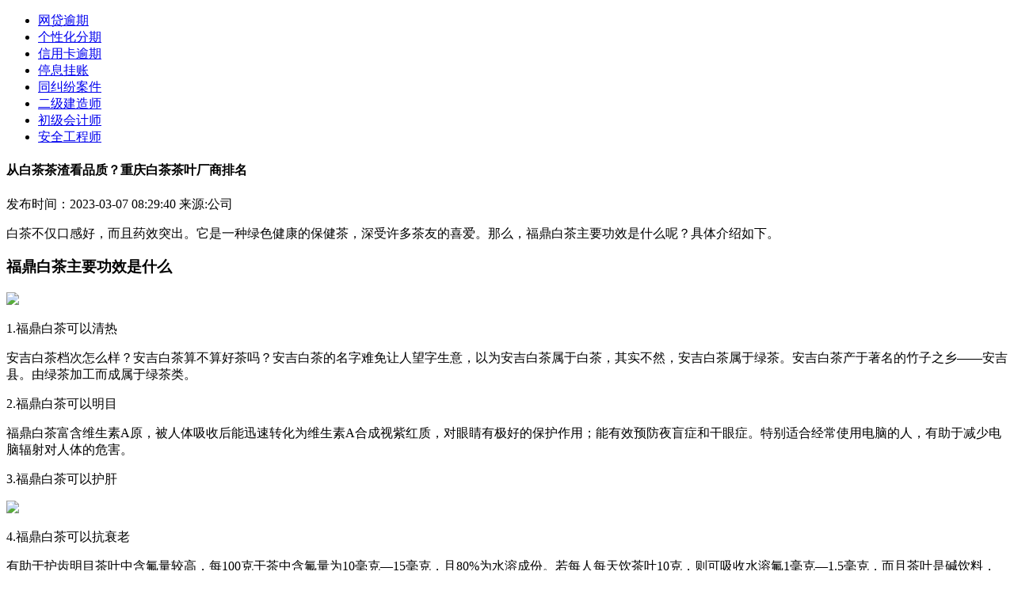

--- FILE ---
content_type: text/html
request_url: http://ckc.qhdxw.cn/9737821-a-1556008.html
body_size: 19054
content:
<!DOCTYPE html>
<html lang="zh-CN">
  <head>
    <meta charset="UTF-8" />
    <meta http-equiv="X-UA-Compatible" content="IE=edge" />
    <meta name="viewport" content="width=device-width, initial-scale=1.0, minimum-scale=1.0, maximum-scale=1.0, user-scalable=no" />
    <meta name="description" content="白茶不仅口感好，而且药效突出"/>
    <meta name="keywords" content="从白茶茶渣看品质？;重庆白茶茶叶厂商排名;"/>
    <link rel="icon" href="" type="image/x-icon"/>
    <link rel="stylesheet" href="https://static.baping.com/static/ucenter/jjzgf/static/css/style.css" />
    <script src="https://static.baping.com/static/ucenter/jjzgf/static/js/jquery-3.6.0.min.js"></script>
    <script src="https://static.baping.com/static/ucenter/jjzgf/static/js/baping.js"></script>
    <base target="_blank" />
    <title>从白茶茶渣看品质？重庆白茶茶叶厂商排名</title>
  </head>
  <body>
    <div class="top">
      <div id="one_min_head"></div>
      <div class="w">
        <div id="two_logo"></div>
        <div class="nav">
          <ul>
                          <li><a href="http://txg.tianxiagold.com/7445018-a-1555997.html" title="" target="_blank">网贷逾期</a></li>
                          <li><a href="http://igdzc.igdzc.com/7445018-a-1543749.html" title="" target="_blank">个性化分期</a></li>
                          <li><a href="http://1224.xiangyang.net/7445018-a-873068.html" title="" target="_blank">信用卡逾期</a></li>
                          <li><a href="http://0222.022net.com/7445018-p-1554689.html" title="" target="_blank">停息挂账</a></li>
                          <li><a href="http://0222.022net.com/5009116-p-712497.html" title="" target="_blank">同纠纷案件</a></li>
                          <li><a href="http://125.nanzao.com/3223512-p-1540361.html" title="" target="_blank">二级建造师</a></li>
                          <li><a href="http://125.nanzao.com/3223512-a-1525265.html" title="" target="_blank">初级会计师</a></li>
                          <li><a href="http://618.6181555.com/3223512-p-1512032.html" title="" target="_blank">安全工程师</a></li>
                      </ul>
        </div>
      </div>
    </div>
    <div class="w flex noflex">
      <div class="left w830">
        <div class="con_head">
          <div class="con_tit">
            <h4>从白茶茶渣看品质？重庆白茶茶叶厂商排名</h4>
          </div>
          <div class="con_info">
            <span>发布时间：2023-03-07 08:29:40 </span>
            <span>来源:公司</span>
          </div>
        </div>
        <div id="m_lianxi">
          <div id="m_lianxi_one"></div>
          <div id="m_lianxi_two"></div>
        </div>
        <div class="con_txt">
          <p><p>白茶不仅口感好，而且药效突出。它是一种绿色健康的保健茶，深受许多茶友的喜爱。那么，福鼎白茶主要功效是什么呢？具体介绍如下。</p><h3>福鼎白茶主要功效是什么</h3><p><p><img src=https://static.baping.com/upload/ucenter/2022-12-15/2022121515130945.jpg></p></p><p>1.福鼎白茶可以清热</p><p><p>安吉白茶档次怎么样？安吉白茶算不算好茶吗？安吉白茶的名字难免让人望字生意，以为安吉白茶属于白茶，其实不然，安吉白茶属于绿茶。安吉白茶产于著名的竹子之乡——安吉县。由绿茶加工而成属于绿茶类。</p></p><p>2.福鼎白茶可以明目</p><p>福鼎白茶富含维生素A原，被人体吸收后能迅速转化为维生素A合成视紫红质，对眼睛有极好的保护作用；能有效预防夜盲症和干眼症。特别适合经常使用电脑的人，有助于减少电脑辐射对人体的危害。</p><p>3.福鼎白茶可以护肝</p><p><p><img src=https://static.baping.com/upload/ucenter/2022-12-15/2022121515130948.jpg></p></p><p>4.福鼎白茶可以抗衰老</p><p><p>有助于护齿明目茶叶中含氟量较高，每100克干茶中含氟量为10毫克&mdash;15毫克，且80%为水溶成份。若每人每天饮茶叶10克，则可吸收水溶氟1毫克&mdash;1.5毫克，而且茶叶是碱饮料，可抑制人体钙质的减少，这对预防龋齿、护齿、坚齿，都是有益的。在小学生中进行&ldquo;饮后茶疗漱口&rdquo;试验，龋齿率可降低80%。在白内障患者中有饮茶惯的占28.6%；无饮茶惯的则占71.4%。这是因为茶叶中的维生素C等成份，能降低眼睛晶体混浊度，经常饮茶，对减少眼疾、护眼明目均有积极的作用。</p></p><p>5.福鼎白茶可以抑菌消炎</p><p><p>任何活物质，都需要足够的剂量才能发挥健康效应。在减肥有效的研究当中，每天的茶多酚的数量在90~690毫克之间。仅仅喝三两杯清香淡茶，是起不了减肥作用的。每天至少要相当于3汤匙的量，还需要是溶出成分较多的茶叶，才可能有所帮助。</p></p><h3>适合喝福鼎白茶的人群</h3><p>1.三高老年人群</p><p><p>(3)从技术上看，福鼎白茶加工工艺自然独特，即萎凋干燥，使茶芽自然缓慢变化，不破坏酶的活，让其自然枯萎。在空气中干燥至八楼或九楼干燥后，可以用文火慢慢烘烤、干燥和装箱。明代田艺蘅《煮泉小品》中称：&ldquo;茶者以火作为次，生晒者为上，亦更自然，且段火气耳&rdquo;可以看出，福鼎白茶的生产工艺简单自然，加工工序最少，最大限度地保留了福鼎白茶天然纯净的风味和丰富珍贵的活酶和多酚类营养素，避免了生产过程中的二次污染。</p></p><p><p><img src=https://static.baping.com/upload/ucenter/2022-12-15/2022121515130964.jpg></p></p><p>2.工作疲劳的上班族</p><p><p>与绿茶相比，安吉白茶干茶色泽偏黄不显绿，汤色色泽很淡。这是因为安吉白茶是一种特殊的茶叶品种。</p></p><p>3.体脂过多肥胖的人群</p><p><p>长期喝白茶本身并不会给身体带来什么危害，因为白茶本身并没有什么副作用。不过如果不注意方法，是可能会给身体带来危害的。喝白茶不要过量，过量饮用白茶可能会影响身体对铁元素的吸收，导致身体贫血，出现面黄肌瘦、积食等症状。水煮老白茶其实就是把老白茶放在水中煎煮以后得到的茶汤，它是老白茶的一种另外饮用方法，能让人体更好的吸收老白茶中的有效营养，也有利于它保健功效的发挥，那么水煮老白茶的功效与作用有哪些呢？人们喝这种茶又有什么好处呢？</p></p><p>4.抽喝酒的人群</p><p>白茶中的咖啡因可以刺激人体膀胱，利尿，醒酒，解酒。白茶中的茶多酚能清除气中的自由基，降低气对人体的毒。同时茶多酚有很强的吸附作用，所以多喝白茶可以缓解重金属的毒作用！</p><p>5.不爱吃饭的孩子</p><p><p>安吉白茶含有茶碱及咖啡因，可以经由许多作用活化蛋白质激酶及三酸甘油酯解脂酶，减少脂肪细胞堆积，因此达到减肥功效。安吉白茶含有氟，其中儿茶素可以抑制生龋菌作用，减少牙菌斑及牙周炎的发生。茶所含的单宁酸，具有杀菌作用，能阻止食物渣屑繁殖细菌，故可以有效防止口臭。</p></p><p>6.便秘的人群</p><p>白茶可以快速降温消暑。它具有消除食物和油腻，清洁肠道的作用。夏天，人胃负担重，便秘。喝白茶非常有利于保持肠胃畅通，所以白茶也被称为“体内的清道夫”！</p><p>福鼎白茶主要功效是什么的介绍就到这里了，白茶是一种健康茶，长期饮用具有保健功能。但是白茶要勤喝，不要宜中断。白茶的保健功能属细水长流，不可间断，否则很难发挥作用。</p></p>
        </div>
        <div id="m_lianxi_three"></div>
        <div class="more_title">
          <span>精彩推送</span>
        </div>
        <div class="left_img_lis">
          <ul>
                              <li>
                  <a href="http://gxor.gxorg.com/9737120-a-1555917.html" title="锅炉风机切换步骤_上海加工的小锅炉品牌"> 锅炉风机切换步骤_上海加工的小锅炉品牌 </a>
                  <span>2023-03-07 08:04:17 </span>
                </li>
                              <li>
                  <a href="http://1122.yktworld.com/9737120-a-1555916.html" title="锅炉风机切换步骤_东台现代锅炉电话是多少"> 锅炉风机切换步骤_东台现代锅炉电话是多少 </a>
                  <span>2023-03-07 08:02:51 </span>
                </li>
                              <li>
                  <a href="http://1224.xiangyang.net/9737120-a-1555915.html" title="锅炉风机切换步骤_丹东变频电锅炉价格"> 锅炉风机切换步骤_丹东变频电锅炉价格 </a>
                  <span>2023-03-07 08:01:25 </span>
                </li>
                              <li>
                  <a href="http://ckc.qhdxw.cn/8641819-p-1555914.html" title="软文的写作要点有哪些|〖软文发稿网〗_(更新中)"> 软文的写作要点有哪些|〖软文发稿网〗_(更新中) </a>
                  <span>2023-03-07 08:03:47 </span>
                </li>
                              <li>
                  <a href="http://1223.gxorg.com/8641819-a-1555913.html" title="软文的写作要点有哪些|〖软文发稿网〗_最新推荐"> 软文的写作要点有哪些|〖软文发稿网〗_最新推荐 </a>
                  <span>2023-03-07 08:02:21 </span>
                </li>
                              <li>
                  <a href="http://nan.nanzao.com/8641819-p-1555912.html" title="软文的写作要点有哪些-软文发稿网|(今日更新中)"> 软文的写作要点有哪些-软文发稿网|(今日更新中) </a>
                  <span>2023-03-07 08:00:55 </span>
                </li>
                              <li>
                  <a href="http://1234.cnbzol.com/7445018-p-1555911.html" title="信用卡可以逾期半年吗？网贷还不上能和网贷公司协商吗？"> 信用卡可以逾期半年吗？网贷还不上能和网贷公司协商吗？ </a>
                  <span>2023-03-07 07:59:52 </span>
                </li>
                              <li>
                  <a href="http://kted.chuangyetv.com/7445018-p-1555910.html" title="信用卡可以逾期半年吗？网贷逾期后被爆通讯录怎么办？"> 信用卡可以逾期半年吗？网贷逾期后被爆通讯录怎么办？ </a>
                  <span>2023-03-07 07:59:09 </span>
                </li>
                              <li>
                  <a href="http://xinxi.cqtimes.cn/7445018-p-1555909.html" title="信用卡可以逾期半年吗？网贷逾期会影响后代的生活吗？"> 信用卡可以逾期半年吗？网贷逾期会影响后代的生活吗？ </a>
                  <span>2023-03-07 07:58:26 </span>
                </li>
                              <li>
                  <a href="http://1122.yktworld.com/7445018-a-1555908.html" title="信用卡可以逾期半年吗？网贷逾期会导致自己坐牢吗？"> 信用卡可以逾期半年吗？网贷逾期会导致自己坐牢吗？ </a>
                  <span>2023-03-07 07:57:43 </span>
                </li>
                              <li>
                  <a href="http://gxor.gxorg.com/7445018-a-1555907.html" title="信用卡可以逾期半年吗？网贷逾期发短信说要上门是真的吗？"> 信用卡可以逾期半年吗？网贷逾期发短信说要上门是真的吗？ </a>
                  <span>2023-03-07 07:57:00 </span>
                </li>
                              <li>
                  <a href="http://1222.cwan.com/7445018-p-1555906.html" title="信用卡可以逾期半年吗？网贷逾期多久会被列入失信人名单？"> 信用卡可以逾期半年吗？网贷逾期多久会被列入失信人名单？ </a>
                  <span>2023-03-07 07:56:17 </span>
                </li>
                              <li>
                  <a href="http://qhdx.qhdxw.com/7445018-p-1555905.html" title="信用卡可以逾期半年吗？网贷还不上会影响孩子上学吗？"> 信用卡可以逾期半年吗？网贷还不上会影响孩子上学吗？ </a>
                  <span>2023-03-07 07:55:34 </span>
                </li>
                              <li>
                  <a href="http://1223.gxorg.com/9737821-a-1555904.html" title="白茶叶子为什么会坏？小作坊制作白茶的步骤"> 白茶叶子为什么会坏？小作坊制作白茶的步骤 </a>
                  <span>2023-03-07 07:59:34 </span>
                </li>
                              <li>
                  <a href="http://qhdx.qhdxw.com/9737821-p-1555903.html" title="白茶叶子为什么会坏？经销商定制白茶品种"> 白茶叶子为什么会坏？经销商定制白茶品种 </a>
                  <span>2023-03-07 07:58:08 </span>
                </li>
                              <li>
                  <a href="http://127.qhdxw.com/9737821-a-1555902.html" title="白茶叶子为什么会坏？白茶意境视频素材在哪找"> 白茶叶子为什么会坏？白茶意境视频素材在哪找 </a>
                  <span>2023-03-07 07:56:42 </span>
                </li>
                              <li>
                  <a href="http://yktw.yktworld.com/9737821-a-1555901.html" title="白茶叶子为什么会坏？清香白茶哪个好喝又健康"> 白茶叶子为什么会坏？清香白茶哪个好喝又健康 </a>
                  <span>2023-03-07 07:55:16 </span>
                </li>
                              <li>
                  <a href="http://kted.chuangyetv.com/9737120-p-1555900.html" title="锅炉风机切换步骤_亭湖区库存锅炉哪里好卖"> 锅炉风机切换步骤_亭湖区库存锅炉哪里好卖 </a>
                  <span>2023-03-07 07:59:59 </span>
                </li>
                              <li>
                  <a href="http://kted.chuangyetv.com/9737120-a-1555899.html" title="锅炉风机切换步骤_广州小锅炉除尘设备价格"> 锅炉风机切换步骤_广州小锅炉除尘设备价格 </a>
                  <span>2023-03-07 07:58:33 </span>
                </li>
                              <li>
                  <a href="http://1223.gxorg.com/9737120-p-1555898.html" title="锅炉风机切换步骤_苏州节能改造锅炉设计"> 锅炉风机切换步骤_苏州节能改造锅炉设计 </a>
                  <span>2023-03-07 07:57:07 </span>
                </li>
                        </ul>
        </div>
      </div>
      <div class="right w300">
        <div id="three_phone"></div>
        <div id="four_contact"></div>
                  <div class="right_title">
            <a href="#" title=""> 网贷逾期 </a>
          </div>
          <div class="two_list">
            <ul>
                              <li>
                  <a href="http://txg.tianxiagold.com/7445018-a-1555997.html" title="20000以下信用卡逾期怎么处理？网贷逾期多久会被列入失信人名单？" target="_blank">20000以下信用卡逾期怎么处理？网贷逾期多久会被列入失信人名单？</a>
                </li>
                              <li>
                  <a href="http://427.213.com.cn/7445018-p-1555996.html" title="20000以下信用卡逾期怎么处理？网贷还不上会影响孩子上学吗？" target="_blank">20000以下信用卡逾期怎么处理？网贷还不上会影响孩子上学吗？</a>
                </li>
                              <li>
                  <a href="http://125.nanzao.com/7445018-a-1555995.html" title="20000以下信用卡逾期怎么处理？网贷逾期被冻结怎么办？" target="_blank">20000以下信用卡逾期怎么处理？网贷逾期被冻结怎么办？</a>
                </li>
                              <li>
                  <a href="http://xian.xiangyang.net/7445018-a-1555994.html" title="20000以下信用卡逾期怎么处理？网商贷逾期多久会被起诉会有什么后果？" target="_blank">20000以下信用卡逾期怎么处理？网商贷逾期多久会被起诉会有什么后果？</a>
                </li>
                              <li>
                  <a href="http://427.213.com.cn/7445018-p-1555993.html" title="信用卡欠款一万逾期一年该怎么做？网贷逾期会冻结微信吗？" target="_blank">信用卡欠款一万逾期一年该怎么做？网贷逾期会冻结微信吗？</a>
                </li>
                              <li>
                  <a href="http://493.qhdxw.cn/7445018-p-1555992.html" title="信用卡欠款一万逾期一年该怎么做？网贷还不上能和网贷公司协商吗？" target="_blank">信用卡欠款一万逾期一年该怎么做？网贷还不上能和网贷公司协商吗？</a>
                </li>
                              <li>
                  <a href="http://ckc.qhdxw.cn/7445018-p-1555991.html" title="信用卡欠款一万逾期一年该怎么做？网贷逾期后被爆通讯录怎么办？" target="_blank">信用卡欠款一万逾期一年该怎么做？网贷逾期后被爆通讯录怎么办？</a>
                </li>
                              <li>
                  <a href="http://igdzc.igdzc.com/7445018-p-1555980.html" title="信用卡欠款一万逾期一年该怎么做？网贷逾期会影响后代的生活吗？" target="_blank">信用卡欠款一万逾期一年该怎么做？网贷逾期会影响后代的生活吗？</a>
                </li>
                              <li>
                  <a href="http://1222.cwan.com/7445018-a-1555979.html" title="信用卡欠款一万逾期一年该怎么做？网贷逾期会导致自己坐牢吗？" target="_blank">信用卡欠款一万逾期一年该怎么做？网贷逾期会导致自己坐牢吗？</a>
                </li>
                              <li>
                  <a href="http://xinxi.cqtimes.cn/7445018-a-1555978.html" title="信用卡欠款一万逾期一年该怎么做？网贷逾期发短信说要上门是真的吗？" target="_blank">信用卡欠款一万逾期一年该怎么做？网贷逾期发短信说要上门是真的吗？</a>
                </li>
                              <li>
                  <a href="http://1224.xiangyang.net/7445018-a-1555977.html" title="信用卡欠款一万逾期一年该怎么做？网贷逾期多久会被列入失信人名单？" target="_blank">信用卡欠款一万逾期一年该怎么做？网贷逾期多久会被列入失信人名单？</a>
                </li>
                              <li>
                  <a href="http://xinxi.cqtimes.cn/7445018-a-1555976.html" title="信用卡欠款一万逾期一年该怎么做？网贷还不上会影响孩子上学吗？" target="_blank">信用卡欠款一万逾期一年该怎么做？网贷还不上会影响孩子上学吗？</a>
                </li>
                              <li>
                  <a href="http://xinxi.cqtimes.cn/7445018-p-1555975.html" title="信用卡欠款一万逾期一年该怎么做？网贷逾期被冻结怎么办？" target="_blank">信用卡欠款一万逾期一年该怎么做？网贷逾期被冻结怎么办？</a>
                </li>
                              <li>
                  <a href="http://xinxi.cqtimes.cn/7445018-a-1555974.html" title="信用卡欠款一万逾期一年该怎么做？网商贷逾期多久会被起诉会有什么后果？" target="_blank">信用卡欠款一万逾期一年该怎么做？网商贷逾期多久会被起诉会有什么后果？</a>
                </li>
                              <li>
                  <a href="http://dee.213.com.cn/7445018-a-1555962.html" title="信用卡逾期去柜台可以处理吗？网贷逾期会冻结微信吗？" target="_blank">信用卡逾期去柜台可以处理吗？网贷逾期会冻结微信吗？</a>
                </li>
                              <li>
                  <a href="http://493.qhdxw.cn/7445018-a-1555961.html" title="信用卡逾期去柜台可以处理吗？网贷还不上能和网贷公司协商吗？" target="_blank">信用卡逾期去柜台可以处理吗？网贷还不上能和网贷公司协商吗？</a>
                </li>
                              <li>
                  <a href="http://1123.jsnol.com/7445018-p-1555960.html" title="信用卡逾期去柜台可以处理吗？网贷逾期后被爆通讯录怎么办？" target="_blank">信用卡逾期去柜台可以处理吗？网贷逾期后被爆通讯录怎么办？</a>
                </li>
                              <li>
                  <a href="http://cnbz.cnbzol.com/7445018-a-1555959.html" title="信用卡逾期去柜台可以处理吗？网贷逾期会影响后代的生活吗？" target="_blank">信用卡逾期去柜台可以处理吗？网贷逾期会影响后代的生活吗？</a>
                </li>
                              <li>
                  <a href="http://1223.gxorg.com/7445018-a-1555958.html" title="信用卡逾期去柜台可以处理吗？网贷逾期会导致自己坐牢吗？" target="_blank">信用卡逾期去柜台可以处理吗？网贷逾期会导致自己坐牢吗？</a>
                </li>
                              <li>
                  <a href="http://gxor.gxorg.com/7445018-p-1555957.html" title="信用卡逾期去柜台可以处理吗？网贷逾期发短信说要上门是真的吗？" target="_blank">信用卡逾期去柜台可以处理吗？网贷逾期发短信说要上门是真的吗？</a>
                </li>
                          </ul>
          </div>
                  <div class="right_title">
            <a href="#" title=""> 个性化分期 </a>
          </div>
          <div class="two_list">
            <ul>
                              <li>
                  <a href="http://igdzc.igdzc.com/7445018-a-1543749.html" title="有困难信用卡真的还不起怎么样处理？个性化分期对征信的危害有哪些？" target="_blank">有困难信用卡真的还不起怎么样处理？个性化分期对征信的危害有哪些？</a>
                </li>
                              <li>
                  <a href="http://cwan.cwan.com/7445018-p-1543748.html" title="有困难信用卡真的还不起怎么样处理？申请个性化分期需要什么资料？" target="_blank">有困难信用卡真的还不起怎么样处理？申请个性化分期需要什么资料？</a>
                </li>
                              <li>
                  <a href="http://gdu.gdutol.com/7445018-p-1543708.html" title="有困难信用卡真的还不起怎么样处理？个性化分期需要哪些条件才能申请？" target="_blank">有困难信用卡真的还不起怎么样处理？个性化分期需要哪些条件才能申请？</a>
                </li>
                              <li>
                  <a href="http://kted.chuangyetv.com/7445018-p-1543707.html" title="有困难信用卡真的还不起怎么样处理？个性化分期违约了怎么办？" target="_blank">有困难信用卡真的还不起怎么样处理？个性化分期违约了怎么办？</a>
                </li>
                              <li>
                  <a href="http://dee.213.com.cn/7445018-a-1543706.html" title="有困难信用卡真的还不起怎么样处理？个性化分期之后逾期了会有什么后果？" target="_blank">有困难信用卡真的还不起怎么样处理？个性化分期之后逾期了会有什么后果？</a>
                </li>
                              <li>
                  <a href="http://gdu.gdutol.com/7445018-a-1543705.html" title="有困难信用卡真的还不起怎么样处理？如何与银行协商个性化分期？" target="_blank">有困难信用卡真的还不起怎么样处理？如何与银行协商个性化分期？</a>
                </li>
                              <li>
                  <a href="http://125.nanzao.com/7445018-p-1543704.html" title="有困难信用卡真的还不起怎么样处理？信用卡个性化分期后还能延期吗？" target="_blank">有困难信用卡真的还不起怎么样处理？信用卡个性化分期后还能延期吗？</a>
                </li>
                              <li>
                  <a href="http://618.6181555.com/7445018-p-1543703.html" title="有困难信用卡真的还不起怎么样处理？办理停息挂账个性化分期的不良影响是什么？" target="_blank">有困难信用卡真的还不起怎么样处理？办理停息挂账个性化分期的不良影响是什么？</a>
                </li>
                              <li>
                  <a href="http://1123.jsnol.com/7445018-p-1543702.html" title="有困难信用卡真的还不起怎么样处理？个性化分期可以延期还款吗？" target="_blank">有困难信用卡真的还不起怎么样处理？个性化分期可以延期还款吗？</a>
                </li>
                              <li>
                  <a href="http://125.nanzao.com/7445018-p-1543663.html" title="有困难信用卡真的还不起怎么样处理？做了个性化分期后晚还了怎么办？" target="_blank">有困难信用卡真的还不起怎么样处理？做了个性化分期后晚还了怎么办？</a>
                </li>
                              <li>
                  <a href="http://130.jhrbs.com/7445018-p-1543662.html" title="有困难信用卡真的还不起怎么样处理？个性化分期后又逾期十天可以吗？" target="_blank">有困难信用卡真的还不起怎么样处理？个性化分期后又逾期十天可以吗？</a>
                </li>
                              <li>
                  <a href="http://1234.cnbzol.com/7445018-p-1543661.html" title="有困难信用卡真的还不起怎么样处理？办理个性化分期所需条件是什么？" target="_blank">有困难信用卡真的还不起怎么样处理？办理个性化分期所需条件是什么？</a>
                </li>
                              <li>
                  <a href="http://kted.chuangyetv.com/7445018-a-1543660.html" title="七八十万信用卡还不起怎么办？个性化分期对征信的危害有哪些？" target="_blank">七八十万信用卡还不起怎么办？个性化分期对征信的危害有哪些？</a>
                </li>
                              <li>
                  <a href="http://xua.xuanwww.cn/7445018-p-1543659.html" title="七八十万信用卡还不起怎么办？申请个性化分期需要什么资料？" target="_blank">七八十万信用卡还不起怎么办？申请个性化分期需要什么资料？</a>
                </li>
                              <li>
                  <a href="http://xinxi.cqtimes.cn/7445018-a-1543658.html" title="七八十万信用卡还不起怎么办？个性化分期需要哪些条件才能申请？" target="_blank">七八十万信用卡还不起怎么办？个性化分期需要哪些条件才能申请？</a>
                </li>
                              <li>
                  <a href="http://131.gdutol.com/7445018-a-1543657.html" title="七八十万信用卡还不起怎么办？个性化分期违约了怎么办？" target="_blank">七八十万信用卡还不起怎么办？个性化分期违约了怎么办？</a>
                </li>
                              <li>
                  <a href="http://xian.xiangyang.net/7445018-p-1543617.html" title="七八十万信用卡还不起怎么办？个性化分期之后逾期了会有什么后果？" target="_blank">七八十万信用卡还不起怎么办？个性化分期之后逾期了会有什么后果？</a>
                </li>
                              <li>
                  <a href="http://xian.xiangyang.net/7445018-p-1543616.html" title="七八十万信用卡还不起怎么办？如何与银行协商个性化分期？" target="_blank">七八十万信用卡还不起怎么办？如何与银行协商个性化分期？</a>
                </li>
                              <li>
                  <a href="http://1234.cnbzol.com/7445018-a-1543615.html" title="七八十万信用卡还不起怎么办？信用卡个性化分期后还能延期吗？" target="_blank">七八十万信用卡还不起怎么办？信用卡个性化分期后还能延期吗？</a>
                </li>
                              <li>
                  <a href="http://cnbz.cnbzol.com/7445018-a-1543614.html" title="七八十万信用卡还不起怎么办？办理停息挂账个性化分期的不良影响是什么？" target="_blank">七八十万信用卡还不起怎么办？办理停息挂账个性化分期的不良影响是什么？</a>
                </li>
                          </ul>
          </div>
                  <div class="right_title">
            <a href="#" title=""> 信用卡逾期 </a>
          </div>
          <div class="two_list">
            <ul>
                              <li>
                  <a href="http://1224.xiangyang.net/7445018-a-873068.html" title="北京个人停息挂账哪家好信用卡欠款超期怎么办" target="_blank">北京个人停息挂账哪家好信用卡欠款超期怎么办</a>
                </li>
                              <li>
                  <a href="http://493.qhdxw.cn/7445018-a-873067.html" title="北京个人停息挂账哪家好交通信用卡逾期了怎么办" target="_blank">北京个人停息挂账哪家好交通信用卡逾期了怎么办</a>
                </li>
                              <li>
                  <a href="http://sixs.6181555.com/7445018-a-873066.html" title="北京个人停息挂账哪家好信用卡有逾期了怎么办" target="_blank">北京个人停息挂账哪家好信用卡有逾期了怎么办</a>
                </li>
                              <li>
                  <a href="http://cwan.cwan.com/7445018-p-873065.html" title="北京个人停息挂账哪家好信信用卡逾期怎么办" target="_blank">北京个人停息挂账哪家好信信用卡逾期怎么办</a>
                </li>
                              <li>
                  <a href="http://sixs.6181555.com/7445018-p-873064.html" title="北京个人停息挂账哪家好信用卡上逾期怎么办" target="_blank">北京个人停息挂账哪家好信用卡上逾期怎么办</a>
                </li>
                              <li>
                  <a href="http://130.jhrbs.com/7445018-a-873063.html" title="北京个人停息挂账哪家好信用卡逾期银行怎么办" target="_blank">北京个人停息挂账哪家好信用卡逾期银行怎么办</a>
                </li>
                              <li>
                  <a href="http://sixs.6181555.com/7445018-a-873062.html" title="北京个人停息挂账哪家好信用卡逾期怎么办啊" target="_blank">北京个人停息挂账哪家好信用卡逾期怎么办啊</a>
                </li>
                              <li>
                  <a href="http://cnbz.cnbzol.com/7445018-p-873035.html" title="北京个人停息挂账哪家好信用卡逾期两次怎么办" target="_blank">北京个人停息挂账哪家好信用卡逾期两次怎么办</a>
                </li>
                              <li>
                  <a href="http://xinxi.cqtimes.cn/7445018-p-873034.html" title="北京个人停息挂账哪家好信用卡逾期 怎么办" target="_blank">北京个人停息挂账哪家好信用卡逾期 怎么办</a>
                </li>
                              <li>
                  <a href="http://qhdx.qhdxw.com/7445018-p-873033.html" title="北京个人停息挂账哪家好信用卡有逾期怎么办" target="_blank">北京个人停息挂账哪家好信用卡有逾期怎么办</a>
                </li>
                              <li>
                  <a href="http://1222.cwan.com/7445018-p-873032.html" title="停息挂账真实情况是怎样的信用卡欠款超期怎么办" target="_blank">停息挂账真实情况是怎样的信用卡欠款超期怎么办</a>
                </li>
                              <li>
                  <a href="http://1222.cwan.com/7445018-a-873031.html" title="停息挂账真实情况是怎样的交通信用卡逾期了怎么办" target="_blank">停息挂账真实情况是怎样的交通信用卡逾期了怎么办</a>
                </li>
                              <li>
                  <a href="http://yktw.yktworld.com/7445018-p-873030.html" title="停息挂账真实情况是怎样的信用卡有逾期了怎么办" target="_blank">停息挂账真实情况是怎样的信用卡有逾期了怎么办</a>
                </li>
                              <li>
                  <a href="http://gxor.gxorg.com/7445018-a-873029.html" title="停息挂账真实情况是怎样的信信用卡逾期怎么办" target="_blank">停息挂账真实情况是怎样的信信用卡逾期怎么办</a>
                </li>
                              <li>
                  <a href="http://sixs.6181555.com/7445018-a-872999.html" title="停息挂账真实情况是怎样的信用卡上逾期怎么办" target="_blank">停息挂账真实情况是怎样的信用卡上逾期怎么办</a>
                </li>
                              <li>
                  <a href="http://txg.tianxiagold.com/7445018-p-872998.html" title="停息挂账真实情况是怎样的信用卡逾期银行怎么办" target="_blank">停息挂账真实情况是怎样的信用卡逾期银行怎么办</a>
                </li>
                              <li>
                  <a href="http://0222.022net.com/7445018-p-872997.html" title="停息挂账真实情况是怎样的信用卡逾期怎么办啊" target="_blank">停息挂账真实情况是怎样的信用卡逾期怎么办啊</a>
                </li>
                              <li>
                  <a href="http://126.tianxiagold.com/7445018-a-872996.html" title="停息挂账真实情况是怎样的信用卡逾期两次怎么办" target="_blank">停息挂账真实情况是怎样的信用卡逾期两次怎么办</a>
                </li>
                              <li>
                  <a href="http://cwan.cwan.com/7445018-p-872995.html" title="停息挂账真实情况是怎样的信用卡逾期 怎么办" target="_blank">停息挂账真实情况是怎样的信用卡逾期 怎么办</a>
                </li>
                              <li>
                  <a href="http://nets.022net.com/7445018-a-872994.html" title="停息挂账真实情况是怎样的信用卡有逾期怎么办" target="_blank">停息挂账真实情况是怎样的信用卡有逾期怎么办</a>
                </li>
                          </ul>
          </div>
                  <div class="right_title">
            <a href="#" title=""> 停息挂账 </a>
          </div>
          <div class="two_list">
            <ul>
                              <li>
                  <a href="http://0222.022net.com/7445018-p-1554689.html" title="信用卡逾期很久可以只还本金不还利息吗？怎么跟银行谈停息挂账？" target="_blank">信用卡逾期很久可以只还本金不还利息吗？怎么跟银行谈停息挂账？</a>
                </li>
                              <li>
                  <a href="http://gdu.gdutol.com/7445018-p-1554688.html" title="信用卡逾期很久可以只还本金不还利息吗？自己能办理停息挂账吗？" target="_blank">信用卡逾期很久可以只还本金不还利息吗？自己能办理停息挂账吗？</a>
                </li>
                              <li>
                  <a href="http://gdu.gdutol.com/7445018-a-1554687.html" title="信用卡逾期很久可以只还本金不还利息吗？如何做信用卡停息挂账？" target="_blank">信用卡逾期很久可以只还本金不还利息吗？如何做信用卡停息挂账？</a>
                </li>
                              <li>
                  <a href="http://cnbz.cnbzol.com/7445018-p-1554686.html" title="信用卡逾期很久可以只还本金不还利息吗？信用卡逾期了怎么办理停息挂账" target="_blank">信用卡逾期很久可以只还本金不还利息吗？信用卡逾期了怎么办理停息挂账</a>
                </li>
                              <li>
                  <a href="http://sixs.6181555.com/7445018-p-1554685.html" title="信用卡逾期很久可以只还本金不还利息吗？停息挂账后还能申请贷款吗？" target="_blank">信用卡逾期很久可以只还本金不还利息吗？停息挂账后还能申请贷款吗？</a>
                </li>
                              <li>
                  <a href="http://cnbz.cnbzol.com/7445018-a-1554684.html" title="信用卡逾期很久可以只还本金不还利息吗？停息挂账后二次逾期怎么办？" target="_blank">信用卡逾期很久可以只还本金不还利息吗？停息挂账后二次逾期怎么办？</a>
                </li>
                              <li>
                  <a href="http://493.qhdxw.cn/7445018-a-1554683.html" title="信用卡逾期很久可以只还本金不还利息吗？协商停息挂账失败一般是什么原因？" target="_blank">信用卡逾期很久可以只还本金不还利息吗？协商停息挂账失败一般是什么原因？</a>
                </li>
                              <li>
                  <a href="http://igdzc.igdzc.com/7445018-a-1554671.html" title="信用卡逾期很久可以只还本金不还利息吗？怎么和银行协商停息挂账？" target="_blank">信用卡逾期很久可以只还本金不还利息吗？怎么和银行协商停息挂账？</a>
                </li>
                              <li>
                  <a href="http://gxor.gxorg.com/7445018-a-1554670.html" title="信用卡逾期很久可以只还本金不还利息吗？信用卡申请停息挂账没通过怎么办？" target="_blank">信用卡逾期很久可以只还本金不还利息吗？信用卡申请停息挂账没通过怎么办？</a>
                </li>
                              <li>
                  <a href="http://1123.jsnol.com/7445018-a-1554669.html" title="信用卡逾期很久可以只还本金不还利息吗？信用卡没有逾期可以申请停息挂账吗？" target="_blank">信用卡逾期很久可以只还本金不还利息吗？信用卡没有逾期可以申请停息挂账吗？</a>
                </li>
                              <li>
                  <a href="http://igdzc.igdzc.com/7445018-a-1554668.html" title="信用卡逾期新政策有哪些？怎么跟银行谈停息挂账？" target="_blank">信用卡逾期新政策有哪些？怎么跟银行谈停息挂账？</a>
                </li>
                              <li>
                  <a href="http://sixs.6181555.com/7445018-a-1554667.html" title="信用卡逾期新政策有哪些？自己能办理停息挂账吗？" target="_blank">信用卡逾期新政策有哪些？自己能办理停息挂账吗？</a>
                </li>
                              <li>
                  <a href="http://sixs.6181555.com/7445018-a-1554666.html" title="信用卡逾期新政策有哪些？如何做信用卡停息挂账？" target="_blank">信用卡逾期新政策有哪些？如何做信用卡停息挂账？</a>
                </li>
                              <li>
                  <a href="http://qhdx.qhdxw.com/7445018-p-1554665.html" title="信用卡逾期新政策有哪些？信用卡逾期了怎么办理停息挂账" target="_blank">信用卡逾期新政策有哪些？信用卡逾期了怎么办理停息挂账</a>
                </li>
                              <li>
                  <a href="http://jsno.jsnol.com/7445018-p-1554654.html" title="信用卡逾期新政策有哪些？停息挂账后还能申请贷款吗？" target="_blank">信用卡逾期新政策有哪些？停息挂账后还能申请贷款吗？</a>
                </li>
                              <li>
                  <a href="http://igdzc.igdzc.com/7445018-p-1554653.html" title="信用卡逾期新政策有哪些？停息挂账后二次逾期怎么办？" target="_blank">信用卡逾期新政策有哪些？停息挂账后二次逾期怎么办？</a>
                </li>
                              <li>
                  <a href="http://gxor.gxorg.com/7445018-a-1554652.html" title="信用卡逾期新政策有哪些？协商停息挂账失败一般是什么原因？" target="_blank">信用卡逾期新政策有哪些？协商停息挂账失败一般是什么原因？</a>
                </li>
                              <li>
                  <a href="http://cwan.cwan.com/7445018-p-1554651.html" title="信用卡逾期新政策有哪些？怎么和银行协商停息挂账？" target="_blank">信用卡逾期新政策有哪些？怎么和银行协商停息挂账？</a>
                </li>
                              <li>
                  <a href="http://126.tianxiagold.com/7445018-a-1554650.html" title="信用卡逾期新政策有哪些？信用卡申请停息挂账没通过怎么办？" target="_blank">信用卡逾期新政策有哪些？信用卡申请停息挂账没通过怎么办？</a>
                </li>
                              <li>
                  <a href="http://127.qhdxw.com/7445018-p-1554649.html" title="信用卡逾期新政策有哪些？信用卡没有逾期可以申请停息挂账吗？" target="_blank">信用卡逾期新政策有哪些？信用卡没有逾期可以申请停息挂账吗？</a>
                </li>
                          </ul>
          </div>
                  <div class="right_title">
            <a href="#" title=""> 同纠纷案件 </a>
          </div>
          <div class="two_list">
            <ul>
                              <li>
                  <a href="http://0222.022net.com/5009116-p-712497.html" title="昆玉合同纠纷找律师哪家好？合同纠纷咨询电话" target="_blank">昆玉合同纠纷找律师哪家好？合同纠纷咨询电话</a>
                </li>
                              <li>
                  <a href="http://1122.yktworld.com/5009116-a-712496.html" title="可克达拉合同纠纷找律师哪家好？合同纠纷咨询电话" target="_blank">可克达拉合同纠纷找律师哪家好？合同纠纷咨询电话</a>
                </li>
                              <li>
                  <a href="http://nets.022net.com/5009116-a-712495.html" title="双河合同纠纷找律师哪家好？合同纠纷律师所更新中" target="_blank">双河合同纠纷找律师哪家好？合同纠纷律师所更新中</a>
                </li>
                              <li>
                  <a href="http://130.jhrbs.com/5009116-p-712494.html" title="双丰合同纠纷著名律师有哪些？合同纠纷律师费贵吗" target="_blank">双丰合同纠纷著名律师有哪些？合同纠纷律师费贵吗</a>
                </li>
                              <li>
                  <a href="http://xian.xiangyang.net/5009116-a-712493.html" title="博古其合同纠纷著名律师有哪些？合同纠纷律师所更新中" target="_blank">博古其合同纠纷著名律师有哪些？合同纠纷律师所更新中</a>
                </li>
                              <li>
                  <a href="http://gdu.gdutol.com/5009116-p-712492.html" title="铁门关合同纠纷找律师哪家好？合同纠纷咨询电话" target="_blank">铁门关合同纠纷找律师哪家好？合同纠纷咨询电话</a>
                </li>
                              <li>
                  <a href="http://nets.022net.com/5009116-p-712484.html" title="北屯合同纠纷去哪里咨询？合同纠纷咨询电话" target="_blank">北屯合同纠纷去哪里咨询？合同纠纷咨询电话</a>
                </li>
                              <li>
                  <a href="http://427.213.com.cn/5009116-p-712483.html" title="人民路合同纠纷找律师哪家好？合同纠纷咨询电话" target="_blank">人民路合同纠纷找律师哪家好？合同纠纷咨询电话</a>
                </li>
                              <li>
                  <a href="http://1123.jsnol.com/5009116-p-712482.html" title="青湖路合同纠纷著名律师有哪些？合同纠纷咨询电话" target="_blank">青湖路合同纠纷著名律师有哪些？合同纠纷咨询电话</a>
                </li>
                              <li>
                  <a href="http://427.213.com.cn/5009116-a-712481.html" title="军垦路合同纠纷找律师哪家好？合同纠纷律师所更新中" target="_blank">军垦路合同纠纷找律师哪家好？合同纠纷律师所更新中</a>
                </li>
                              <li>
                  <a href="http://gdu.gdutol.com/5009116-a-712480.html" title="五家渠合同纠纷著名律师有哪些？合同纠纷律师费贵吗" target="_blank">五家渠合同纠纷著名律师有哪些？合同纠纷律师费贵吗</a>
                </li>
                              <li>
                  <a href="http://gxor.gxorg.com/5009116-a-712479.html" title="草湖合同纠纷去哪里咨询？合同纠纷咨询电话" target="_blank">草湖合同纠纷去哪里咨询？合同纠纷咨询电话</a>
                </li>
                              <li>
                  <a href="http://kted.chuangyetv.com/5009116-p-712478.html" title="前海合同纠纷找律师哪家好？合同纠纷咨询电话" target="_blank">前海合同纠纷找律师哪家好？合同纠纷咨询电话</a>
                </li>
                              <li>
                  <a href="http://132.xuanwww.cn/5009116-a-712470.html" title="图木舒克合同纠纷去哪里咨询？合同纠纷律师所更新中" target="_blank">图木舒克合同纠纷去哪里咨询？合同纠纷律师所更新中</a>
                </li>
                              <li>
                  <a href="http://ckc.qhdxw.cn/5009116-a-712469.html" title="托喀依合同纠纷去哪里咨询？合同纠纷律师费贵吗" target="_blank">托喀依合同纠纷去哪里咨询？合同纠纷律师费贵吗</a>
                </li>
                              <li>
                  <a href="http://1123.jsnol.com/5009116-p-712468.html" title="沙河合同纠纷找律师哪家好？合同纠纷律师费贵吗" target="_blank">沙河合同纠纷找律师哪家好？合同纠纷律师费贵吗</a>
                </li>
                              <li>
                  <a href="http://1222.cwan.com/5009116-a-712467.html" title="双城合同纠纷去哪里咨询？合同纠纷律师所更新中" target="_blank">双城合同纠纷去哪里咨询？合同纠纷律师所更新中</a>
                </li>
                              <li>
                  <a href="http://nan.nanzao.com/5009116-a-712466.html" title="金银川合同纠纷律师费多少钱？合同纠纷律师所更新中" target="_blank">金银川合同纠纷律师费多少钱？合同纠纷律师所更新中</a>
                </li>
                              <li>
                  <a href="http://xian.xiangyang.net/5009116-a-712465.html" title="南口合同纠纷律师费多少钱？合同纠纷咨询电话" target="_blank">南口合同纠纷律师费多少钱？合同纠纷咨询电话</a>
                </li>
                              <li>
                  <a href="http://1224.xiangyang.net/5009116-p-712464.html" title="青松路合同纠纷著名律师有哪些？合同纠纷律师所更新中" target="_blank">青松路合同纠纷著名律师有哪些？合同纠纷律师所更新中</a>
                </li>
                          </ul>
          </div>
                  <div class="right_title">
            <a href="#" title=""> 二级建造师 </a>
          </div>
          <div class="two_list">
            <ul>
                              <li>
                  <a href="http://125.nanzao.com/3223512-p-1540361.html" title="二级建造师执业资格考试报考条件-二级建造师的学历要求（今日更新中）" target="_blank">二级建造师执业资格考试报考条件-二级建造师的学历要求（今日更新中）</a>
                </li>
                              <li>
                  <a href="http://xinxi.cqtimes.cn/3223512-a-1540360.html" title="二级建造师执业资格考试报考条件-二级建造师培训机构怎么选" target="_blank">二级建造师执业资格考试报考条件-二级建造师培训机构怎么选</a>
                </li>
                              <li>
                  <a href="http://1222.cwan.com/3223512-a-1540322.html" title="二级建造师执业资格考试报考条件-2023年二级建造师报名时间" target="_blank">二级建造师执业资格考试报考条件-2023年二级建造师报名时间</a>
                </li>
                              <li>
                  <a href="http://125.nanzao.com/3223512-a-1540321.html" title="四川二级建造师成绩查询时间-二级建造师的学历要求（今日更新中）" target="_blank">四川二级建造师成绩查询时间-二级建造师的学历要求（今日更新中）</a>
                </li>
                              <li>
                  <a href="http://132.xuanwww.cn/3223512-p-1540320.html" title="四川二级建造师成绩查询时间-二级建造师培训机构怎么选" target="_blank">四川二级建造师成绩查询时间-二级建造师培训机构怎么选</a>
                </li>
                              <li>
                  <a href="http://jsno.jsnol.com/3223512-a-1540319.html" title="四川二级建造师成绩查询时间-2023年二级建造师报名时间" target="_blank">四川二级建造师成绩查询时间-2023年二级建造师报名时间</a>
                </li>
                              <li>
                  <a href="http://xua.xuanwww.cn/3223512-p-1540318.html" title="工商管理能考二级建造师吗-二级建造师的学历要求（今日更新中）" target="_blank">工商管理能考二级建造师吗-二级建造师的学历要求（今日更新中）</a>
                </li>
                              <li>
                  <a href="http://jhr.jhrbs.com/3223512-a-1540317.html" title="工商管理能考二级建造师吗-二级建造师培训机构怎么选" target="_blank">工商管理能考二级建造师吗-二级建造师培训机构怎么选</a>
                </li>
                              <li>
                  <a href="http://nets.022net.com/3223512-a-1540316.html" title="工商管理能考二级建造师吗-2023年二级建造师报名时间" target="_blank">工商管理能考二级建造师吗-2023年二级建造师报名时间</a>
                </li>
                              <li>
                  <a href="http://132.xuanwww.cn/3223512-p-1540275.html" title="贵州省二级建造师考试时间-二级建造师的学历要求（今日更新中）" target="_blank">贵州省二级建造师考试时间-二级建造师的学历要求（今日更新中）</a>
                </li>
                              <li>
                  <a href="http://125.nanzao.com/3223512-a-1540274.html" title="贵州省二级建造师考试时间-二级建造师培训机构怎么选" target="_blank">贵州省二级建造师考试时间-二级建造师培训机构怎么选</a>
                </li>
                              <li>
                  <a href="http://1234.cnbzol.com/3223512-a-1540273.html" title="贵州省二级建造师考试时间-2023年二级建造师报名时间" target="_blank">贵州省二级建造师考试时间-2023年二级建造师报名时间</a>
                </li>
                              <li>
                  <a href="http://xinxi.cqtimes.cn/3223512-p-1540272.html" title="报二级建造师需要什么条件-二级建造师的学历要求（今日更新中）" target="_blank">报二级建造师需要什么条件-二级建造师的学历要求（今日更新中）</a>
                </li>
                              <li>
                  <a href="http://gxor.gxorg.com/3223512-p-1540271.html" title="报二级建造师需要什么条件-二级建造师培训机构怎么选" target="_blank">报二级建造师需要什么条件-二级建造师培训机构怎么选</a>
                </li>
                              <li>
                  <a href="http://126.tianxiagold.com/3223512-a-1540270.html" title="报二级建造师需要什么条件-2023年二级建造师报名时间" target="_blank">报二级建造师需要什么条件-2023年二级建造师报名时间</a>
                </li>
                              <li>
                  <a href="http://gdu.gdutol.com/3223512-a-1540269.html" title="二级建造师考试一年几次-二级建造师的学历要求（今日更新中）" target="_blank">二级建造师考试一年几次-二级建造师的学历要求（今日更新中）</a>
                </li>
                              <li>
                  <a href="http://1122.yktworld.com/3223512-a-1540231.html" title="二级建造师考试一年几次-二级建造师培训机构怎么选" target="_blank">二级建造师考试一年几次-二级建造师培训机构怎么选</a>
                </li>
                              <li>
                  <a href="http://cwan.cwan.com/3223512-a-1540230.html" title="二级建造师考试一年几次-2023年二级建造师报名时间" target="_blank">二级建造师考试一年几次-2023年二级建造师报名时间</a>
                </li>
                              <li>
                  <a href="http://1234.cnbzol.com/3223512-p-1540229.html" title="内蒙古二级建造师报名入口-二级建造师的学历要求（今日更新中）" target="_blank">内蒙古二级建造师报名入口-二级建造师的学历要求（今日更新中）</a>
                </li>
                              <li>
                  <a href="http://130.jhrbs.com/3223512-a-1540228.html" title="内蒙古二级建造师报名入口-二级建造师培训机构怎么选" target="_blank">内蒙古二级建造师报名入口-二级建造师培训机构怎么选</a>
                </li>
                          </ul>
          </div>
                  <div class="right_title">
            <a href="#" title=""> 初级会计师 </a>
          </div>
          <div class="two_list">
            <ul>
                              <li>
                  <a href="http://125.nanzao.com/3223512-a-1525265.html" title="考会计初级资格证需要考几门-初级会计师培训班价格一般多少" target="_blank">考会计初级资格证需要考几门-初级会计师培训班价格一般多少</a>
                </li>
                              <li>
                  <a href="http://dee.213.com.cn/3223512-a-1525264.html" title="考会计初级资格证需要考几门-初级会计师要考哪些科目" target="_blank">考会计初级资格证需要考几门-初级会计师要考哪些科目</a>
                </li>
                              <li>
                  <a href="http://131.gdutol.com/3223512-p-1525263.html" title="考会计初级资格证需要考几门-2023初级会计师报名条件【初级会计师】" target="_blank">考会计初级资格证需要考几门-2023初级会计师报名条件【初级会计师】</a>
                </li>
                              <li>
                  <a href="http://kted.chuangyetv.com/3223512-p-1525262.html" title="想学个会计证怎么学-初级会计师培训班价格一般多少" target="_blank">想学个会计证怎么学-初级会计师培训班价格一般多少</a>
                </li>
                              <li>
                  <a href="http://132.xuanwww.cn/3223512-p-1525261.html" title="想学个会计证怎么学-初级会计师要考哪些科目" target="_blank">想学个会计证怎么学-初级会计师要考哪些科目</a>
                </li>
                              <li>
                  <a href="http://jsno.jsnol.com/3223512-a-1525260.html" title="想学个会计证怎么学-2023初级会计师报名条件【初级会计师】" target="_blank">想学个会计证怎么学-2023初级会计师报名条件【初级会计师】</a>
                </li>
                              <li>
                  <a href="http://125.nanzao.com/3223512-p-1525259.html" title="自考会计证在哪里报名-初级会计师培训班价格一般多少" target="_blank">自考会计证在哪里报名-初级会计师培训班价格一般多少</a>
                </li>
                              <li>
                  <a href="http://sixs.6181555.com/3223512-p-1525220.html" title="自考会计证在哪里报名-初级会计师要考哪些科目" target="_blank">自考会计证在哪里报名-初级会计师要考哪些科目</a>
                </li>
                              <li>
                  <a href="http://cwan.cwan.com/3223512-p-1525219.html" title="自考会计证在哪里报名-2023初级会计师报名条件【初级会计师】" target="_blank">自考会计证在哪里报名-2023初级会计师报名条件【初级会计师】</a>
                </li>
                              <li>
                  <a href="http://gxor.gxorg.com/3223512-a-1525218.html" title="会计初级报考条件-初级会计师培训班价格一般多少" target="_blank">会计初级报考条件-初级会计师培训班价格一般多少</a>
                </li>
                              <li>
                  <a href="http://ckc.qhdxw.cn/3223512-a-1525217.html" title="会计初级报考条件-初级会计师要考哪些科目" target="_blank">会计初级报考条件-初级会计师要考哪些科目</a>
                </li>
                              <li>
                  <a href="http://dee.213.com.cn/3223512-a-1525216.html" title="会计初级报考条件-2023初级会计师报名条件【初级会计师】" target="_blank">会计初级报考条件-2023初级会计师报名条件【初级会计师】</a>
                </li>
                              <li>
                  <a href="http://126.tianxiagold.com/3223512-p-1525215.html" title="22年初级会计师考试报名时间-初级会计师培训班价格一般多少" target="_blank">22年初级会计师考试报名时间-初级会计师培训班价格一般多少</a>
                </li>
                              <li>
                  <a href="http://ckc.qhdxw.cn/3223512-a-1525214.html" title="22年初级会计师考试报名时间-初级会计师要考哪些科目" target="_blank">22年初级会计师考试报名时间-初级会计师要考哪些科目</a>
                </li>
                              <li>
                  <a href="http://126.tianxiagold.com/3223512-p-1525175.html" title="22年初级会计师考试报名时间-2023初级会计师报名条件【初级会计师】" target="_blank">22年初级会计师考试报名时间-2023初级会计师报名条件【初级会计师】</a>
                </li>
                              <li>
                  <a href="http://1223.gxorg.com/3223512-a-1525174.html" title="初级会计证考试时间-初级会计师培训班价格一般多少" target="_blank">初级会计证考试时间-初级会计师培训班价格一般多少</a>
                </li>
                              <li>
                  <a href="http://131.gdutol.com/3223512-p-1525173.html" title="初级会计证考试时间-初级会计师要考哪些科目" target="_blank">初级会计证考试时间-初级会计师要考哪些科目</a>
                </li>
                              <li>
                  <a href="http://493.qhdxw.cn/3223512-p-1525172.html" title="初级会计证考试时间-2023初级会计师报名条件【初级会计师】" target="_blank">初级会计证考试时间-2023初级会计师报名条件【初级会计师】</a>
                </li>
                              <li>
                  <a href="http://jhr.jhrbs.com/3223512-p-1525171.html" title="报考初级会计需要什么条件-初级会计师培训班价格一般多少" target="_blank">报考初级会计需要什么条件-初级会计师培训班价格一般多少</a>
                </li>
                              <li>
                  <a href="http://xinxi.cqtimes.cn/3223512-a-1525170.html" title="报考初级会计需要什么条件-初级会计师要考哪些科目" target="_blank">报考初级会计需要什么条件-初级会计师要考哪些科目</a>
                </li>
                          </ul>
          </div>
                  <div class="right_title">
            <a href="#" title=""> 安全工程师 </a>
          </div>
          <div class="two_list">
            <ul>
                              <li>
                  <a href="http://618.6181555.com/3223512-p-1512032.html" title="中级注册安全工程师再培训时间-安全工程师每年几月考试" target="_blank">中级注册安全工程师再培训时间-安全工程师每年几月考试</a>
                </li>
                              <li>
                  <a href="http://132.xuanwww.cn/3223512-p-1512031.html" title="中级注册安全工程师再培训时间-安全工程师可以换专业吗（推荐阅读）" target="_blank">中级注册安全工程师再培训时间-安全工程师可以换专业吗（推荐阅读）</a>
                </li>
                              <li>
                  <a href="http://427.213.com.cn/3223512-p-1511998.html" title="中级注册安全工程师再培训时间-安全工程师网校推荐哪家" target="_blank">中级注册安全工程师再培训时间-安全工程师网校推荐哪家</a>
                </li>
                              <li>
                  <a href="http://txg.tianxiagold.com/3223512-a-1511997.html" title="初级注册安全工程师试题与中级-安全工程师每年几月考试" target="_blank">初级注册安全工程师试题与中级-安全工程师每年几月考试</a>
                </li>
                              <li>
                  <a href="http://kted.chuangyetv.com/3223512-a-1511996.html" title="初级注册安全工程师试题与中级-安全工程师可以换专业吗（推荐阅读）" target="_blank">初级注册安全工程师试题与中级-安全工程师可以换专业吗（推荐阅读）</a>
                </li>
                              <li>
                  <a href="http://132.xuanwww.cn/3223512-a-1511995.html" title="初级注册安全工程师试题与中级-安全工程师网校推荐哪家" target="_blank">初级注册安全工程师试题与中级-安全工程师网校推荐哪家</a>
                </li>
                              <li>
                  <a href="http://9658.meilingwang.cn/3223512-a-1511994.html" title="上海中级注册安全工程师审核-安全工程师每年几月考试" target="_blank">上海中级注册安全工程师审核-安全工程师每年几月考试</a>
                </li>
                              <li>
                  <a href="http://1234.cnbzol.com/3223512-a-1511993.html" title="上海中级注册安全工程师审核-安全工程师可以换专业吗（推荐阅读）" target="_blank">上海中级注册安全工程师审核-安全工程师可以换专业吗（推荐阅读）</a>
                </li>
                              <li>
                  <a href="http://618.6181555.com/3223512-a-1511992.html" title="上海中级注册安全工程师审核-安全工程师网校推荐哪家" target="_blank">上海中级注册安全工程师审核-安全工程师网校推荐哪家</a>
                </li>
                              <li>
                  <a href="http://txg.tianxiagold.com/3223512-a-1511960.html" title="2023中级安全工程师难度-安全工程师每年几月考试" target="_blank">2023中级安全工程师难度-安全工程师每年几月考试</a>
                </li>
                              <li>
                  <a href="http://igdzc.igdzc.com/3223512-p-1511959.html" title="2023中级安全工程师难度-安全工程师可以换专业吗（推荐阅读）" target="_blank">2023中级安全工程师难度-安全工程师可以换专业吗（推荐阅读）</a>
                </li>
                              <li>
                  <a href="http://1224.xiangyang.net/3223512-a-1511958.html" title="2023中级安全工程师难度-安全工程师网校推荐哪家" target="_blank">2023中级安全工程师难度-安全工程师网校推荐哪家</a>
                </li>
                              <li>
                  <a href="http://ckc.qhdxw.cn/3223512-a-1511957.html" title="中级注册安全工程师是什么专业-安全工程师每年几月考试" target="_blank">中级注册安全工程师是什么专业-安全工程师每年几月考试</a>
                </li>
                              <li>
                  <a href="http://xinxi.cqtimes.cn/3223512-a-1511956.html" title="中级注册安全工程师是什么专业-安全工程师可以换专业吗（推荐阅读）" target="_blank">中级注册安全工程师是什么专业-安全工程师可以换专业吗（推荐阅读）</a>
                </li>
                              <li>
                  <a href="http://cnbz.cnbzol.com/3223512-a-1511955.html" title="中级注册安全工程师是什么专业-安全工程师网校推荐哪家" target="_blank">中级注册安全工程师是什么专业-安全工程师网校推荐哪家</a>
                </li>
                              <li>
                  <a href="http://427.213.com.cn/3223512-a-1511954.html" title="中级安全工程师哪门好考-安全工程师每年几月考试" target="_blank">中级安全工程师哪门好考-安全工程师每年几月考试</a>
                </li>
                              <li>
                  <a href="http://xua.xuanwww.cn/3223512-a-1511921.html" title="中级安全工程师哪门好考-安全工程师可以换专业吗（推荐阅读）" target="_blank">中级安全工程师哪门好考-安全工程师可以换专业吗（推荐阅读）</a>
                </li>
                              <li>
                  <a href="http://yktw.yktworld.com/3223512-a-1511920.html" title="中级安全工程师哪门好考-安全工程师网校推荐哪家" target="_blank">中级安全工程师哪门好考-安全工程师网校推荐哪家</a>
                </li>
                              <li>
                  <a href="http://qhdx.qhdxw.com/3223512-p-1511919.html" title="中级安全工程师哪个培训机构好-安全工程师每年几月考试" target="_blank">中级安全工程师哪个培训机构好-安全工程师每年几月考试</a>
                </li>
                              <li>
                  <a href="http://jhr.jhrbs.com/3223512-p-1511918.html" title="中级安全工程师哪个培训机构好-安全工程师可以换专业吗（推荐阅读）" target="_blank">中级安全工程师哪个培训机构好-安全工程师可以换专业吗（推荐阅读）</a>
                </li>
                          </ul>
          </div>
              </div>
      <div class="two_list" style="display: none">
        <ul>
                      <li>
              <a href="http://cwan.cwan.com/9737120-p-1555897.html" title="锅炉风机切换步骤_东莞潜江燃油型锅炉" target="_blank">锅炉风机切换步骤_东莞潜江燃油型锅炉</a>
            </li>
                      <li>
              <a href="http://gdu.gdutol.com/8641819-p-1555896.html" title="软文的写作要点有哪些？经典软文最新推荐(更新中)" target="_blank">软文的写作要点有哪些？经典软文最新推荐(更新中)</a>
            </li>
                      <li>
              <a href="http://nets.022net.com/8641819-p-1555895.html" title="软文的写作要点有哪些-软文发稿网|推荐(通用软文更新中)" target="_blank">软文的写作要点有哪些-软文发稿网|推荐(通用软文更新中)</a>
            </li>
                      <li>
              <a href="http://jhr.jhrbs.com/8641819-p-1555894.html" title="软文的写作要点有哪些-写作营销软文对企业有什么帮助？(更新中)" target="_blank">软文的写作要点有哪些-写作营销软文对企业有什么帮助？(更新中)</a>
            </li>
                      <li>
              <a href="http://xua.xuanwww.cn/8641819-p-1555893.html" title="软文的写作要点有哪些-更新中 (今日推荐更新)  " target="_blank">软文的写作要点有哪些-更新中 (今日推荐更新)  </a>
            </li>
                      <li>
              <a href="http://xinxi.cqtimes.cn/7445018-p-1555892.html" title="信用卡可以逾期半年吗？网贷逾期被冻结怎么办？" target="_blank">信用卡可以逾期半年吗？网贷逾期被冻结怎么办？</a>
            </li>
                      <li>
              <a href="http://127.qhdxw.com/7445018-p-1555891.html" title="信用卡可以逾期半年吗？网商贷逾期多久会被起诉会有什么后果？" target="_blank">信用卡可以逾期半年吗？网商贷逾期多久会被起诉会有什么后果？</a>
            </li>
                      <li>
              <a href="http://1224.xiangyang.net/7445018-a-1555890.html" title="信用卡还不上一直逾期会怎样？网贷逾期会冻结微信吗？" target="_blank">信用卡还不上一直逾期会怎样？网贷逾期会冻结微信吗？</a>
            </li>
                      <li>
              <a href="http://jsno.jsnol.com/7445018-a-1555889.html" title="信用卡还不上一直逾期会怎样？网贷还不上能和网贷公司协商吗？" target="_blank">信用卡还不上一直逾期会怎样？网贷还不上能和网贷公司协商吗？</a>
            </li>
                      <li>
              <a href="http://ckc.qhdxw.cn/7445018-p-1555888.html" title="信用卡还不上一直逾期会怎样？网贷逾期后被爆通讯录怎么办？" target="_blank">信用卡还不上一直逾期会怎样？网贷逾期后被爆通讯录怎么办？</a>
            </li>
                      <li>
              <a href="http://1234.cnbzol.com/7445018-p-1555887.html" title="信用卡还不上一直逾期会怎样？网贷逾期会影响后代的生活吗？" target="_blank">信用卡还不上一直逾期会怎样？网贷逾期会影响后代的生活吗？</a>
            </li>
                      <li>
              <a href="http://618.6181555.com/7445018-p-1555886.html" title="信用卡还不上一直逾期会怎样？网贷逾期会导致自己坐牢吗？" target="_blank">信用卡还不上一直逾期会怎样？网贷逾期会导致自己坐牢吗？</a>
            </li>
                      <li>
              <a href="http://xinxi.cqtimes.cn/9737821-p-1555885.html" title="白茶叶子为什么会坏？大白茶炒粉丝的做法" target="_blank">白茶叶子为什么会坏？大白茶炒粉丝的做法</a>
            </li>
                      <li>
              <a href="http://yktw.yktworld.com/9737821-p-1555884.html" title="白茶叶子为什么会坏？白茶都能煮什么菜用" target="_blank">白茶叶子为什么会坏？白茶都能煮什么菜用</a>
            </li>
                      <li>
              <a href="http://xian.xiangyang.net/9737821-a-1555883.html" title="白茶叶子为什么会坏？黎平白茶品种有哪些" target="_blank">白茶叶子为什么会坏？黎平白茶品种有哪些</a>
            </li>
                      <li>
              <a href="http://132.xuanwww.cn/9737120-a-1555882.html" title="锅炉风机切换步骤_北京杰能锅炉价格" target="_blank">锅炉风机切换步骤_北京杰能锅炉价格</a>
            </li>
                      <li>
              <a href="http://126.tianxiagold.com/9737120-p-1555881.html" title="锅炉风机切换步骤_合肥锅炉防火泥报价" target="_blank">锅炉风机切换步骤_合肥锅炉防火泥报价</a>
            </li>
                      <li>
              <a href="http://dee.213.com.cn/9737120-a-1555880.html" title="锅炉风机切换步骤_河北陶瓷锌锅炉加工" target="_blank">锅炉风机切换步骤_河北陶瓷锌锅炉加工</a>
            </li>
                      <li>
              <a href="http://618.6181555.com/8641819-a-1555879.html" title="软文的写作流程套路？网站最新推荐（软文发稿网）" target="_blank">软文的写作流程套路？网站最新推荐（软文发稿网）</a>
            </li>
                      <li>
              <a href="http://427.213.com.cn/8641819-p-1555878.html" title="软文的写作流程套路-(2023已更新/今日详情)-软文发稿网" target="_blank">软文的写作流程套路-(2023已更新/今日详情)-软文发稿网</a>
            </li>
                      <li>
              <a href="http://126.tianxiagold.com/8641819-p-1555877.html" title="软文的写作流程套路？(最新消息) 〖软文发稿网〗" target="_blank">软文的写作流程套路？(最新消息) 〖软文发稿网〗</a>
            </li>
                      <li>
              <a href="http://gdu.gdutol.com/7445018-a-1555876.html" title="信用卡还不上一直逾期会怎样？网贷逾期发短信说要上门是真的吗？" target="_blank">信用卡还不上一直逾期会怎样？网贷逾期发短信说要上门是真的吗？</a>
            </li>
                      <li>
              <a href="http://126.tianxiagold.com/7445018-p-1555875.html" title="信用卡还不上一直逾期会怎样？网贷逾期多久会被列入失信人名单？" target="_blank">信用卡还不上一直逾期会怎样？网贷逾期多久会被列入失信人名单？</a>
            </li>
                      <li>
              <a href="http://1234.cnbzol.com/7445018-p-1555874.html" title="信用卡还不上一直逾期会怎样？网贷还不上会影响孩子上学吗？" target="_blank">信用卡还不上一直逾期会怎样？网贷还不上会影响孩子上学吗？</a>
            </li>
                      <li>
              <a href="http://130.jhrbs.com/7445018-a-1555873.html" title="信用卡还不上一直逾期会怎样？网贷逾期被冻结怎么办？" target="_blank">信用卡还不上一直逾期会怎样？网贷逾期被冻结怎么办？</a>
            </li>
                      <li>
              <a href="http://130.jhrbs.com/7445018-p-1555872.html" title="信用卡还不上一直逾期会怎样？网商贷逾期多久会被起诉会有什么后果？" target="_blank">信用卡还不上一直逾期会怎样？网商贷逾期多久会被起诉会有什么后果？</a>
            </li>
                      <li>
              <a href="http://493.qhdxw.cn/7445018-p-1555871.html" title="信用卡透资还不上有啥后果？网贷逾期会冻结微信吗？" target="_blank">信用卡透资还不上有啥后果？网贷逾期会冻结微信吗？</a>
            </li>
                      <li>
              <a href="http://kted.chuangyetv.com/7445018-a-1555870.html" title="信用卡透资还不上有啥后果？网贷还不上能和网贷公司协商吗？" target="_blank">信用卡透资还不上有啥后果？网贷还不上能和网贷公司协商吗？</a>
            </li>
                      <li>
              <a href="http://yktw.yktworld.com/9737821-p-1555869.html" title="白茶叶子为什么会坏？白茶散料的做法视频" target="_blank">白茶叶子为什么会坏？白茶散料的做法视频</a>
            </li>
                      <li>
              <a href="http://jhr.jhrbs.com/9737821-a-1555868.html" title="白茶叶子为什么会坏？晚上喝什么白茶最好呢" target="_blank">白茶叶子为什么会坏？晚上喝什么白茶最好呢</a>
            </li>
                      <li>
              <a href="http://kted.chuangyetv.com/9737821-a-1555867.html" title="白茶叶子为什么会坏？贵州福鼎白茶如何代理的" target="_blank">白茶叶子为什么会坏？贵州福鼎白茶如何代理的</a>
            </li>
                      <li>
              <a href="http://132.xuanwww.cn/9737821-a-1555866.html" title="白茶叶子为什么会坏？白茶放多久会变绿色" target="_blank">白茶叶子为什么会坏？白茶放多久会变绿色</a>
            </li>
                      <li>
              <a href="http://130.jhrbs.com/9737120-p-1555865.html" title="客车余热锅炉维修_增城区锅炉设备回收平台" target="_blank">客车余热锅炉维修_增城区锅炉设备回收平台</a>
            </li>
                      <li>
              <a href="http://kted.chuangyetv.com/9737120-p-1555864.html" title="客车余热锅炉维修_沧州无烟锅炉咨询电话" target="_blank">客车余热锅炉维修_沧州无烟锅炉咨询电话</a>
            </li>
                      <li>
              <a href="http://kted.chuangyetv.com/9737120-p-1555863.html" title="客车余热锅炉维修_山西锅炉风帽的验收标准" target="_blank">客车余热锅炉维修_山西锅炉风帽的验收标准</a>
            </li>
                      <li>
              <a href="http://493.qhdxw.cn/9737120-p-1555862.html" title="客车余热锅炉维修_湖北使用锅炉吹灰系统价位" target="_blank">客车余热锅炉维修_湖北使用锅炉吹灰系统价位</a>
            </li>
                      <li>
              <a href="http://jhr.jhrbs.com/8641819-p-1555861.html" title="软文的写作流程套路|〖软文发稿网〗_(更新中)" target="_blank">软文的写作流程套路|〖软文发稿网〗_(更新中)</a>
            </li>
                      <li>
              <a href="http://618.6181555.com/8641819-p-1555860.html" title="软文的写作流程套路|〖软文发稿网〗_最新推荐" target="_blank">软文的写作流程套路|〖软文发稿网〗_最新推荐</a>
            </li>
                      <li>
              <a href="http://cnbz.cnbzol.com/8641819-a-1555859.html" title="软文的写作流程套路-软文发稿网|(今日更新中)" target="_blank">软文的写作流程套路-软文发稿网|(今日更新中)</a>
            </li>
                      <li>
              <a href="http://1223.gxorg.com/8641819-a-1555858.html" title="软文的写作流程套路？经典软文最新推荐(更新中)" target="_blank">软文的写作流程套路？经典软文最新推荐(更新中)</a>
            </li>
                      <li>
              <a href="http://kted.chuangyetv.com/7445018-p-1555857.html" title="信用卡透资还不上有啥后果？网贷逾期后被爆通讯录怎么办？" target="_blank">信用卡透资还不上有啥后果？网贷逾期后被爆通讯录怎么办？</a>
            </li>
                      <li>
              <a href="http://sixs.6181555.com/7445018-p-1555856.html" title="信用卡透资还不上有啥后果？网贷逾期会影响后代的生活吗？" target="_blank">信用卡透资还不上有啥后果？网贷逾期会影响后代的生活吗？</a>
            </li>
                      <li>
              <a href="http://1123.jsnol.com/7445018-p-1555855.html" title="信用卡透资还不上有啥后果？网贷逾期会导致自己坐牢吗？" target="_blank">信用卡透资还不上有啥后果？网贷逾期会导致自己坐牢吗？</a>
            </li>
                      <li>
              <a href="http://jhr.jhrbs.com/7445018-p-1555854.html" title="信用卡透资还不上有啥后果？网贷逾期发短信说要上门是真的吗？" target="_blank">信用卡透资还不上有啥后果？网贷逾期发短信说要上门是真的吗？</a>
            </li>
                      <li>
              <a href="http://nan.nanzao.com/7445018-p-1555853.html" title="信用卡透资还不上有啥后果？网贷逾期多久会被列入失信人名单？" target="_blank">信用卡透资还不上有啥后果？网贷逾期多久会被列入失信人名单？</a>
            </li>
                      <li>
              <a href="http://1234.cnbzol.com/7445018-a-1555852.html" title="信用卡透资还不上有啥后果？网贷还不上会影响孩子上学吗？" target="_blank">信用卡透资还不上有啥后果？网贷还不上会影响孩子上学吗？</a>
            </li>
                      <li>
              <a href="http://sixs.6181555.com/7445018-p-1555851.html" title="信用卡透资还不上有啥后果？网贷逾期被冻结怎么办？" target="_blank">信用卡透资还不上有啥后果？网贷逾期被冻结怎么办？</a>
            </li>
                      <li>
              <a href="http://xinxi.cqtimes.cn/9737821-p-1555850.html" title="白茶叶子为什么会坏？酵素有机白茶的功效" target="_blank">白茶叶子为什么会坏？酵素有机白茶的功效</a>
            </li>
                      <li>
              <a href="http://ckc.qhdxw.cn/9737821-p-1555849.html" title="白茶叶子为什么会坏？福鼎大白茶叶图片大全" target="_blank">白茶叶子为什么会坏？福鼎大白茶叶图片大全</a>
            </li>
                      <li>
              <a href="http://0222.022net.com/9737821-p-1555848.html" title="白茶叶子为什么会坏？贵港白茶渠道招商加盟电话" target="_blank">白茶叶子为什么会坏？贵港白茶渠道招商加盟电话</a>
            </li>
                      <li>
              <a href="http://131.gdutol.com/9737120-p-1555847.html" title="客车余热锅炉维修_河北无烟无尘锅炉图片" target="_blank">客车余热锅炉维修_河北无烟无尘锅炉图片</a>
            </li>
                      <li>
              <a href="http://9658.meilingwang.cn/9737120-p-1555846.html" title="客车余热锅炉维修_湖南燃煤蒸汽锅炉" target="_blank">客车余热锅炉维修_湖南燃煤蒸汽锅炉</a>
            </li>
                      <li>
              <a href="http://618.6181555.com/9737120-p-1555845.html" title="客车余热锅炉维修_铁岭食用菌锅炉价格" target="_blank">客车余热锅炉维修_铁岭食用菌锅炉价格</a>
            </li>
                      <li>
              <a href="http://dee.213.com.cn/8641819-p-1555844.html" title="软文的写作流程套路-软文发稿网|推荐(通用软文更新中)" target="_blank">软文的写作流程套路-软文发稿网|推荐(通用软文更新中)</a>
            </li>
                      <li>
              <a href="http://xinxi.cqtimes.cn/8641819-p-1555843.html" title="软文的写作流程套路-写作营销软文对企业有什么帮助？(更新中)" target="_blank">软文的写作流程套路-写作营销软文对企业有什么帮助？(更新中)</a>
            </li>
                      <li>
              <a href="http://0222.022net.com/8641819-p-1555842.html" title="软文的写作流程套路-更新中 (今日推荐更新)  " target="_blank">软文的写作流程套路-更新中 (今日推荐更新)  </a>
            </li>
                      <li>
              <a href="http://cnbz.cnbzol.com/7445018-a-1555841.html" title="信用卡透资还不上有啥后果？网商贷逾期多久会被起诉会有什么后果？" target="_blank">信用卡透资还不上有啥后果？网商贷逾期多久会被起诉会有什么后果？</a>
            </li>
                      <li>
              <a href="http://qhdx.qhdxw.com/7445018-p-1555840.html" title="信用卡还不上会拘留吗？网贷逾期会冻结微信吗？" target="_blank">信用卡还不上会拘留吗？网贷逾期会冻结微信吗？</a>
            </li>
                      <li>
              <a href="http://igdzc.igdzc.com/7445018-a-1555839.html" title="信用卡还不上会拘留吗？网贷还不上能和网贷公司协商吗？" target="_blank">信用卡还不上会拘留吗？网贷还不上能和网贷公司协商吗？</a>
            </li>
                      <li>
              <a href="http://gdu.gdutol.com/7445018-a-1555838.html" title="信用卡还不上会拘留吗？网贷逾期后被爆通讯录怎么办？" target="_blank">信用卡还不上会拘留吗？网贷逾期后被爆通讯录怎么办？</a>
            </li>
                      <li>
              <a href="http://1122.yktworld.com/7445018-a-1555837.html" title="信用卡还不上会拘留吗？网贷逾期会影响后代的生活吗？" target="_blank">信用卡还不上会拘留吗？网贷逾期会影响后代的生活吗？</a>
            </li>
                      <li>
              <a href="http://132.xuanwww.cn/7445018-p-1555836.html" title="信用卡还不上会拘留吗？网贷逾期会导致自己坐牢吗？" target="_blank">信用卡还不上会拘留吗？网贷逾期会导致自己坐牢吗？</a>
            </li>
                      <li>
              <a href="http://dee.213.com.cn/7445018-a-1555835.html" title="信用卡还不上会拘留吗？网贷逾期发短信说要上门是真的吗？" target="_blank">信用卡还不上会拘留吗？网贷逾期发短信说要上门是真的吗？</a>
            </li>
                      <li>
              <a href="http://dee.213.com.cn/9737821-a-1555834.html" title="白茶叶子为什么会坏？北方干燥白茶怎么保存的" target="_blank">白茶叶子为什么会坏？北方干燥白茶怎么保存的</a>
            </li>
                      <li>
              <a href="http://125.nanzao.com/9737821-p-1555833.html" title="白茶叶子为什么会坏？白茶的时间概念是什么" target="_blank">白茶叶子为什么会坏？白茶的时间概念是什么</a>
            </li>
                      <li>
              <a href="http://1234.cnbzol.com/9737821-a-1555832.html" title="白茶叶子为什么会坏？寿宁白茶茶种有哪些" target="_blank">白茶叶子为什么会坏？寿宁白茶茶种有哪些</a>
            </li>
                      <li>
              <a href="http://125.nanzao.com/9737821-a-1555831.html" title="白茶叶子为什么会坏？贺州老白茶品牌代理电话" target="_blank">白茶叶子为什么会坏？贺州老白茶品牌代理电话</a>
            </li>
                      <li>
              <a href="http://xinxi.cqtimes.cn/9737120-a-1555830.html" title="客车余热锅炉维修_栖霞区优势锅炉价格" target="_blank">客车余热锅炉维修_栖霞区优势锅炉价格</a>
            </li>
                      <li>
              <a href="http://1224.xiangyang.net/9737120-a-1555829.html" title="客车余热锅炉维修_福建燃煤锅炉节能改造费用" target="_blank">客车余热锅炉维修_福建燃煤锅炉节能改造费用</a>
            </li>
                      <li>
              <a href="http://132.xuanwww.cn/9737120-a-1555828.html" title="客车余热锅炉维修_黄南锅炉板供货商" target="_blank">客车余热锅炉维修_黄南锅炉板供货商</a>
            </li>
                      <li>
              <a href="http://xua.xuanwww.cn/9737120-a-1555827.html" title="客车余热锅炉维修_汉中自动变频电锅炉" target="_blank">客车余热锅炉维修_汉中自动变频电锅炉</a>
            </li>
                      <li>
              <a href="http://618.6181555.com/8641819-a-1555826.html" title="软文的写作形式？网站最新推荐（软文发稿网）" target="_blank">软文的写作形式？网站最新推荐（软文发稿网）</a>
            </li>
                      <li>
              <a href="http://kted.chuangyetv.com/8641819-a-1555825.html" title="软文的写作形式-(2023已更新/今日详情)-软文发稿网" target="_blank">软文的写作形式-(2023已更新/今日详情)-软文发稿网</a>
            </li>
                      <li>
              <a href="http://jhr.jhrbs.com/8641819-p-1555824.html" title="软文的写作形式？(最新消息) 〖软文发稿网〗" target="_blank">软文的写作形式？(最新消息) 〖软文发稿网〗</a>
            </li>
                      <li>
              <a href="http://0222.022net.com/8641819-p-1555823.html" title="软文的写作形式|〖软文发稿网〗_(更新中)" target="_blank">软文的写作形式|〖软文发稿网〗_(更新中)</a>
            </li>
                      <li>
              <a href="http://xian.xiangyang.net/7445018-a-1555822.html" title="信用卡还不上会拘留吗？网贷逾期多久会被列入失信人名单？" target="_blank">信用卡还不上会拘留吗？网贷逾期多久会被列入失信人名单？</a>
            </li>
                      <li>
              <a href="http://nan.nanzao.com/7445018-p-1555821.html" title="信用卡还不上会拘留吗？网贷还不上会影响孩子上学吗？" target="_blank">信用卡还不上会拘留吗？网贷还不上会影响孩子上学吗？</a>
            </li>
                      <li>
              <a href="http://127.qhdxw.com/7445018-p-1555820.html" title="信用卡还不上会拘留吗？网贷逾期被冻结怎么办？" target="_blank">信用卡还不上会拘留吗？网贷逾期被冻结怎么办？</a>
            </li>
                      <li>
              <a href="http://gdu.gdutol.com/7445018-a-1555819.html" title="信用卡还不上会拘留吗？网商贷逾期多久会被起诉会有什么后果？" target="_blank">信用卡还不上会拘留吗？网商贷逾期多久会被起诉会有什么后果？</a>
            </li>
                      <li>
              <a href="http://427.213.com.cn/7445018-p-1555818.html" title="有信用卡还不上被起诉的吗？网贷逾期会冻结微信吗？" target="_blank">有信用卡还不上被起诉的吗？网贷逾期会冻结微信吗？</a>
            </li>
                      <li>
              <a href="http://1222.cwan.com/7445018-a-1555817.html" title="有信用卡还不上被起诉的吗？网贷还不上能和网贷公司协商吗？" target="_blank">有信用卡还不上被起诉的吗？网贷还不上能和网贷公司协商吗？</a>
            </li>
                      <li>
              <a href="http://1122.yktworld.com/7445018-p-1555816.html" title="有信用卡还不上被起诉的吗？网贷逾期后被爆通讯录怎么办？" target="_blank">有信用卡还不上被起诉的吗？网贷逾期后被爆通讯录怎么办？</a>
            </li>
                      <li>
              <a href="http://xua.xuanwww.cn/9737821-p-1555815.html" title="白茶叶子为什么会坏？白茶花在哪里生长" target="_blank">白茶叶子为什么会坏？白茶花在哪里生长</a>
            </li>
                      <li>
              <a href="http://1222.cwan.com/9737821-p-1555814.html" title="白茶叶子为什么会坏？河源老白茶总部代理电话" target="_blank">白茶叶子为什么会坏？河源老白茶总部代理电话</a>
            </li>
                      <li>
              <a href="http://dee.213.com.cn/9737821-a-1555813.html" title="白茶叶子为什么会坏？白茶能放几个箱子里面" target="_blank">白茶叶子为什么会坏？白茶能放几个箱子里面</a>
            </li>
                      <li>
              <a href="http://493.qhdxw.cn/9737120-a-1555812.html" title="客车余热锅炉维修_天津进口洗浴电锅炉" target="_blank">客车余热锅炉维修_天津进口洗浴电锅炉</a>
            </li>
                      <li>
              <a href="http://127.qhdxw.com/9737120-a-1555811.html" title="客车余热锅炉维修_昆明锅炉证怎么办理" target="_blank">客车余热锅炉维修_昆明锅炉证怎么办理</a>
            </li>
                      <li>
              <a href="http://qhdx.qhdxw.com/9737120-p-1555810.html" title="客车余热锅炉维修_重庆电加热锌锅炉价格" target="_blank">客车余热锅炉维修_重庆电加热锌锅炉价格</a>
            </li>
                      <li>
              <a href="http://xua.xuanwww.cn/8641819-p-1555809.html" title="软文的写作形式|〖软文发稿网〗_最新推荐" target="_blank">软文的写作形式|〖软文发稿网〗_最新推荐</a>
            </li>
                      <li>
              <a href="http://xian.xiangyang.net/8641819-a-1555808.html" title="软文的写作形式-软文发稿网|(今日更新中)" target="_blank">软文的写作形式-软文发稿网|(今日更新中)</a>
            </li>
                      <li>
              <a href="http://493.qhdxw.cn/8641819-a-1555807.html" title="软文的写作形式？经典软文最新推荐(更新中)" target="_blank">软文的写作形式？经典软文最新推荐(更新中)</a>
            </li>
                      <li>
              <a href="http://gdu.gdutol.com/7445018-p-1555806.html" title="有信用卡还不上被起诉的吗？网贷逾期会影响后代的生活吗？" target="_blank">有信用卡还不上被起诉的吗？网贷逾期会影响后代的生活吗？</a>
            </li>
                      <li>
              <a href="http://125.nanzao.com/7445018-p-1555805.html" title="有信用卡还不上被起诉的吗？网贷逾期会导致自己坐牢吗？" target="_blank">有信用卡还不上被起诉的吗？网贷逾期会导致自己坐牢吗？</a>
            </li>
                      <li>
              <a href="http://dee.213.com.cn/7445018-a-1555804.html" title="有信用卡还不上被起诉的吗？网贷逾期发短信说要上门是真的吗？" target="_blank">有信用卡还不上被起诉的吗？网贷逾期发短信说要上门是真的吗？</a>
            </li>
                      <li>
              <a href="http://xian.xiangyang.net/7445018-p-1555803.html" title="有信用卡还不上被起诉的吗？网贷逾期多久会被列入失信人名单？" target="_blank">有信用卡还不上被起诉的吗？网贷逾期多久会被列入失信人名单？</a>
            </li>
                      <li>
              <a href="http://131.gdutol.com/7445018-p-1555802.html" title="有信用卡还不上被起诉的吗？网贷还不上会影响孩子上学吗？" target="_blank">有信用卡还不上被起诉的吗？网贷还不上会影响孩子上学吗？</a>
            </li>
                      <li>
              <a href="http://132.xuanwww.cn/7445018-a-1555801.html" title="有信用卡还不上被起诉的吗？网贷逾期被冻结怎么办？" target="_blank">有信用卡还不上被起诉的吗？网贷逾期被冻结怎么办？</a>
            </li>
                      <li>
              <a href="http://nets.022net.com/7445018-p-1555800.html" title="有信用卡还不上被起诉的吗？网商贷逾期多久会被起诉会有什么后果？" target="_blank">有信用卡还不上被起诉的吗？网商贷逾期多久会被起诉会有什么后果？</a>
            </li>
                      <li>
              <a href="http://gdu.gdutol.com/9737821-p-1555799.html" title="白茶叶子为什么会坏？品牌白茶加盟选哪个牌子" target="_blank">白茶叶子为什么会坏？品牌白茶加盟选哪个牌子</a>
            </li>
                      <li>
              <a href="http://130.jhrbs.com/9737821-p-1555798.html" title="白茶叶子为什么会坏？白茶存放多少天可以喝" target="_blank">白茶叶子为什么会坏？白茶存放多少天可以喝</a>
            </li>
                      <li>
              <a href="http://xinxi.cqtimes.cn/9737821-a-1555797.html" title="白茶叶子为什么会坏？白茶不拆封怎么保存最好" target="_blank">白茶叶子为什么会坏？白茶不拆封怎么保存最好</a>
            </li>
                      <li>
              <a href="http://jhr.jhrbs.com/9737821-p-1555796.html" title="白茶叶子为什么会坏？清新的白茶香水介绍文案" target="_blank">白茶叶子为什么会坏？清新的白茶香水介绍文案</a>
            </li>
                      <li>
              <a href="http://ckc.qhdxw.cn/9737120-a-1555795.html" title="客车余热锅炉维修_西安锅炉自动点火装置" target="_blank">客车余热锅炉维修_西安锅炉自动点火装置</a>
            </li>
                      <li>
              <a href="http://xinxi.cqtimes.cn/9737120-p-1555794.html" title="客车余热锅炉维修_河北艺能锅炉燃烧机" target="_blank">客车余热锅炉维修_河北艺能锅炉燃烧机</a>
            </li>
                      <li>
              <a href="http://130.jhrbs.com/9737120-p-1555793.html" title="客车余热锅炉维修_兰炭锅炉能用烟煤吗" target="_blank">客车余热锅炉维修_兰炭锅炉能用烟煤吗</a>
            </li>
                      <li>
              <a href="http://sixs.6181555.com/9737120-a-1555792.html" title="客车余热锅炉维修_信阳燃煤锅炉除尘产品介绍" target="_blank">客车余热锅炉维修_信阳燃煤锅炉除尘产品介绍</a>
            </li>
                      <li>
              <a href="http://kted.chuangyetv.com/8641819-p-1555791.html" title="软文的写作形式-软文发稿网|推荐(通用软文更新中)" target="_blank">软文的写作形式-软文发稿网|推荐(通用软文更新中)</a>
            </li>
                      <li>
              <a href="http://nets.022net.com/8641819-a-1555790.html" title="软文的写作形式-写作营销软文对企业有什么帮助？(更新中)" target="_blank">软文的写作形式-写作营销软文对企业有什么帮助？(更新中)</a>
            </li>
                      <li>
              <a href="http://gxor.gxorg.com/8641819-p-1555789.html" title="软文的写作形式-更新中 (今日推荐更新)  " target="_blank">软文的写作形式-更新中 (今日推荐更新)  </a>
            </li>
                      <li>
              <a href="http://igdzc.igdzc.com/8641819-a-1555788.html" title="软文的写作方法与流程？网站最新推荐（软文发稿网）" target="_blank">软文的写作方法与流程？网站最新推荐（软文发稿网）</a>
            </li>
                      <li>
              <a href="http://1223.gxorg.com/7445018-a-1555787.html" title="欠信用卡钱还不上银行会怎么处理？网贷逾期会冻结微信吗？" target="_blank">欠信用卡钱还不上银行会怎么处理？网贷逾期会冻结微信吗？</a>
            </li>
                      <li>
              <a href="http://427.213.com.cn/7445018-p-1555786.html" title="欠信用卡钱还不上银行会怎么处理？网贷还不上能和网贷公司协商吗？" target="_blank">欠信用卡钱还不上银行会怎么处理？网贷还不上能和网贷公司协商吗？</a>
            </li>
                      <li>
              <a href="http://131.gdutol.com/7445018-p-1555785.html" title="欠信用卡钱还不上银行会怎么处理？网贷逾期后被爆通讯录怎么办？" target="_blank">欠信用卡钱还不上银行会怎么处理？网贷逾期后被爆通讯录怎么办？</a>
            </li>
                      <li>
              <a href="http://130.jhrbs.com/7445018-a-1555784.html" title="欠信用卡钱还不上银行会怎么处理？网贷逾期会影响后代的生活吗？" target="_blank">欠信用卡钱还不上银行会怎么处理？网贷逾期会影响后代的生活吗？</a>
            </li>
                      <li>
              <a href="http://txg.tianxiagold.com/7445018-p-1555783.html" title="欠信用卡钱还不上银行会怎么处理？网贷逾期会导致自己坐牢吗？" target="_blank">欠信用卡钱还不上银行会怎么处理？网贷逾期会导致自己坐牢吗？</a>
            </li>
                      <li>
              <a href="http://125.nanzao.com/7445018-a-1555782.html" title="欠信用卡钱还不上银行会怎么处理？网贷逾期发短信说要上门是真的吗？" target="_blank">欠信用卡钱还不上银行会怎么处理？网贷逾期发短信说要上门是真的吗？</a>
            </li>
                      <li>
              <a href="http://jhr.jhrbs.com/7445018-a-1555781.html" title="欠信用卡钱还不上银行会怎么处理？网贷逾期多久会被列入失信人名单？" target="_blank">欠信用卡钱还不上银行会怎么处理？网贷逾期多久会被列入失信人名单？</a>
            </li>
                      <li>
              <a href="http://126.tianxiagold.com/9737821-a-1555780.html" title="白茶叶子为什么会坏？武汉白茶之乡在哪里啊" target="_blank">白茶叶子为什么会坏？武汉白茶之乡在哪里啊</a>
            </li>
                      <li>
              <a href="http://cnbz.cnbzol.com/9737821-a-1555779.html" title="白茶叶子为什么会坏？白茶冲水的颜色是什么" target="_blank">白茶叶子为什么会坏？白茶冲水的颜色是什么</a>
            </li>
                      <li>
              <a href="http://1123.jsnol.com/9737821-p-1555778.html" title="白茶叶子为什么会坏？福鼎白茶有几个形态特点" target="_blank">白茶叶子为什么会坏？福鼎白茶有几个形态特点</a>
            </li>
                      <li>
              <a href="http://9658.meilingwang.cn/9737120-p-1555777.html" title="客车余热锅炉维修_崇礼丰汇热力锅炉配备" target="_blank">客车余热锅炉维修_崇礼丰汇热力锅炉配备</a>
            </li>
                      <li>
              <a href="http://xinxi.cqtimes.cn/9737120-a-1555776.html" title="客车余热锅炉维修_抚顺环保电锅炉位置" target="_blank">客车余热锅炉维修_抚顺环保电锅炉位置</a>
            </li>
                      <li>
              <a href="http://1122.yktworld.com/9737120-p-1555775.html" title="客车余热锅炉维修_浙江锅炉脱硫脱硝药剂" target="_blank">客车余热锅炉维修_浙江锅炉脱硫脱硝药剂</a>
            </li>
                      <li>
              <a href="http://xua.xuanwww.cn/8641819-p-1555774.html" title="软文的写作方法与流程-(2023已更新/今日详情)-软文发稿网" target="_blank">软文的写作方法与流程-(2023已更新/今日详情)-软文发稿网</a>
            </li>
                      <li>
              <a href="http://427.213.com.cn/8641819-a-1555773.html" title="软文的写作方法与流程？(最新消息) 〖软文发稿网〗" target="_blank">软文的写作方法与流程？(最新消息) 〖软文发稿网〗</a>
            </li>
                      <li>
              <a href="http://0222.022net.com/8641819-a-1555772.html" title="软文的写作方法与流程|〖软文发稿网〗_(更新中)" target="_blank">软文的写作方法与流程|〖软文发稿网〗_(更新中)</a>
            </li>
                      <li>
              <a href="http://127.qhdxw.com/7445018-p-1555771.html" title="欠信用卡钱还不上银行会怎么处理？网贷还不上会影响孩子上学吗？" target="_blank">欠信用卡钱还不上银行会怎么处理？网贷还不上会影响孩子上学吗？</a>
            </li>
                      <li>
              <a href="http://ckc.qhdxw.cn/7445018-a-1555770.html" title="欠信用卡钱还不上银行会怎么处理？网贷逾期被冻结怎么办？" target="_blank">欠信用卡钱还不上银行会怎么处理？网贷逾期被冻结怎么办？</a>
            </li>
                      <li>
              <a href="http://1123.jsnol.com/7445018-p-1555769.html" title="欠信用卡钱还不上银行会怎么处理？网商贷逾期多久会被起诉会有什么后果？" target="_blank">欠信用卡钱还不上银行会怎么处理？网商贷逾期多久会被起诉会有什么后果？</a>
            </li>
                      <li>
              <a href="http://sixs.6181555.com/7445018-p-1555768.html" title="信用卡实在还不上怎样补救？网贷逾期会冻结微信吗？" target="_blank">信用卡实在还不上怎样补救？网贷逾期会冻结微信吗？</a>
            </li>
                      <li>
              <a href="http://xinxi.cqtimes.cn/7445018-a-1555767.html" title="信用卡实在还不上怎样补救？网贷还不上能和网贷公司协商吗？" target="_blank">信用卡实在还不上怎样补救？网贷还不上能和网贷公司协商吗？</a>
            </li>
                      <li>
              <a href="http://132.xuanwww.cn/7445018-a-1555766.html" title="信用卡实在还不上怎样补救？网贷逾期后被爆通讯录怎么办？" target="_blank">信用卡实在还不上怎样补救？网贷逾期后被爆通讯录怎么办？</a>
            </li>
                      <li>
              <a href="http://xinxi.cqtimes.cn/7445018-p-1555765.html" title="信用卡实在还不上怎样补救？网贷逾期会影响后代的生活吗？" target="_blank">信用卡实在还不上怎样补救？网贷逾期会影响后代的生活吗？</a>
            </li>
                      <li>
              <a href="http://427.213.com.cn/9737821-a-1555764.html" title="白茶叶子为什么会坏？安吉白茶变白的过程图片" target="_blank">白茶叶子为什么会坏？安吉白茶变白的过程图片</a>
            </li>
                      <li>
              <a href="http://1234.cnbzol.com/9737821-a-1555763.html" title="白茶叶子为什么会坏？重庆白茶茶叶厂商排名" target="_blank">白茶叶子为什么会坏？重庆白茶茶叶厂商排名</a>
            </li>
                      <li>
              <a href="http://ckc.qhdxw.cn/9737821-a-1555762.html" title="白茶叶子为什么会坏？花茶和白茶哪种茶好喝" target="_blank">白茶叶子为什么会坏？花茶和白茶哪种茶好喝</a>
            </li>
                      <li>
              <a href="http://igdzc.igdzc.com/9737821-a-1555761.html" title="白茶叶子为什么会坏？老白茶的品种鉴别图" target="_blank">白茶叶子为什么会坏？老白茶的品种鉴别图</a>
            </li>
                      <li>
              <a href="http://493.qhdxw.cn/9737120-p-1555760.html" title="客车余热锅炉维修_武威新型锅炉药剂有哪些" target="_blank">客车余热锅炉维修_武威新型锅炉药剂有哪些</a>
            </li>
                      <li>
              <a href="http://txg.tianxiagold.com/9737120-a-1555759.html" title="客车余热锅炉维修_鸡西环保电锅炉安装" target="_blank">客车余热锅炉维修_鸡西环保电锅炉安装</a>
            </li>
                      <li>
              <a href="http://gxor.gxorg.com/9737120-a-1555758.html" title="客车余热锅炉维修_山东燃气热水锅炉" target="_blank">客车余热锅炉维修_山东燃气热水锅炉</a>
            </li>
                      <li>
              <a href="http://130.jhrbs.com/9737120-a-1555757.html" title="客车余热锅炉维修_武汉燃气热水锅炉" target="_blank">客车余热锅炉维修_武汉燃气热水锅炉</a>
            </li>
                      <li>
              <a href="http://9658.meilingwang.cn/8641819-a-1555756.html" title="软文的写作方法与流程|〖软文发稿网〗_最新推荐" target="_blank">软文的写作方法与流程|〖软文发稿网〗_最新推荐</a>
            </li>
                      <li>
              <a href="http://sixs.6181555.com/8641819-p-1555755.html" title="软文的写作方法与流程-软文发稿网|(今日更新中)" target="_blank">软文的写作方法与流程-软文发稿网|(今日更新中)</a>
            </li>
                      <li>
              <a href="http://127.qhdxw.com/8641819-p-1555754.html" title="软文的写作方法与流程？经典软文最新推荐(更新中)" target="_blank">软文的写作方法与流程？经典软文最新推荐(更新中)</a>
            </li>
                      <li>
              <a href="http://1224.xiangyang.net/8641819-a-1555753.html" title="软文的写作方法与流程-软文发稿网|推荐(通用软文更新中)" target="_blank">软文的写作方法与流程-软文发稿网|推荐(通用软文更新中)</a>
            </li>
                      <li>
              <a href="http://yktw.yktworld.com/7445018-a-1555752.html" title="信用卡实在还不上怎样补救？网贷逾期会导致自己坐牢吗？" target="_blank">信用卡实在还不上怎样补救？网贷逾期会导致自己坐牢吗？</a>
            </li>
                      <li>
              <a href="http://jhr.jhrbs.com/7445018-a-1555751.html" title="信用卡实在还不上怎样补救？网贷逾期发短信说要上门是真的吗？" target="_blank">信用卡实在还不上怎样补救？网贷逾期发短信说要上门是真的吗？</a>
            </li>
                      <li>
              <a href="http://xinxi.cqtimes.cn/7445018-a-1555750.html" title="信用卡实在还不上怎样补救？网贷逾期多久会被列入失信人名单？" target="_blank">信用卡实在还不上怎样补救？网贷逾期多久会被列入失信人名单？</a>
            </li>
                      <li>
              <a href="http://sixs.6181555.com/7445018-p-1555749.html" title="信用卡实在还不上怎样补救？网贷还不上会影响孩子上学吗？" target="_blank">信用卡实在还不上怎样补救？网贷还不上会影响孩子上学吗？</a>
            </li>
                      <li>
              <a href="http://1222.cwan.com/7445018-p-1555748.html" title="信用卡实在还不上怎样补救？网贷逾期被冻结怎么办？" target="_blank">信用卡实在还不上怎样补救？网贷逾期被冻结怎么办？</a>
            </li>
                      <li>
              <a href="http://130.jhrbs.com/7445018-p-1555747.html" title="信用卡实在还不上怎样补救？网商贷逾期多久会被起诉会有什么后果？" target="_blank">信用卡实在还不上怎样补救？网商贷逾期多久会被起诉会有什么后果？</a>
            </li>
                      <li>
              <a href="http://125.nanzao.com/7445018-a-1555746.html" title="信用卡如果还不上会有什么后果？网贷逾期会冻结微信吗？" target="_blank">信用卡如果还不上会有什么后果？网贷逾期会冻结微信吗？</a>
            </li>
                      <li>
              <a href="http://1223.gxorg.com/9737821-a-1555745.html" title="白茶叶子为什么会坏？福鼎小白茶有几种香型" target="_blank">白茶叶子为什么会坏？福鼎小白茶有几种香型</a>
            </li>
                      <li>
              <a href="http://jhr.jhrbs.com/9737821-p-1555744.html" title="高山大白茶有几种？老白茶是不是没有叶绿素" target="_blank">高山大白茶有几种？老白茶是不是没有叶绿素</a>
            </li>
                      <li>
              <a href="http://igdzc.igdzc.com/9737821-p-1555743.html" title="高山大白茶有几种？白茶和普洱可以混放吗" target="_blank">高山大白茶有几种？白茶和普洱可以混放吗</a>
            </li>
                      <li>
              <a href="http://493.qhdxw.cn/9737120-a-1555742.html" title="客车余热锅炉维修_上海松江锅炉班长招聘" target="_blank">客车余热锅炉维修_上海松江锅炉班长招聘</a>
            </li>
                      <li>
              <a href="http://xinxi.cqtimes.cn/9737120-p-1555741.html" title="客车余热锅炉维修_天聿公司招聘锅炉工" target="_blank">客车余热锅炉维修_天聿公司招聘锅炉工</a>
            </li>
                      <li>
              <a href="http://130.jhrbs.com/9737120-a-1555740.html" title="客车余热锅炉维修_贵州省环保锅炉整改" target="_blank">客车余热锅炉维修_贵州省环保锅炉整改</a>
            </li>
                      <li>
              <a href="http://132.xuanwww.cn/8641819-p-1555739.html" title="软文的写作方法与流程-写作营销软文对企业有什么帮助？(更新中)" target="_blank">软文的写作方法与流程-写作营销软文对企业有什么帮助？(更新中)</a>
            </li>
                      <li>
              <a href="http://427.213.com.cn/8641819-a-1555738.html" title="软文的写作方法与流程-更新中 (今日推荐更新)  " target="_blank">软文的写作方法与流程-更新中 (今日推荐更新)  </a>
            </li>
                      <li>
              <a href="http://1122.yktworld.com/8641819-p-1555737.html" title="软文的写作要点？网站最新推荐（软文发稿网）" target="_blank">软文的写作要点？网站最新推荐（软文发稿网）</a>
            </li>
                      <li>
              <a href="http://gdu.gdutol.com/7445018-p-1555736.html" title="信用卡如果还不上会有什么后果？网贷还不上能和网贷公司协商吗？" target="_blank">信用卡如果还不上会有什么后果？网贷还不上能和网贷公司协商吗？</a>
            </li>
                      <li>
              <a href="http://132.xuanwww.cn/7445018-p-1555735.html" title="信用卡如果还不上会有什么后果？网贷逾期后被爆通讯录怎么办？" target="_blank">信用卡如果还不上会有什么后果？网贷逾期后被爆通讯录怎么办？</a>
            </li>
                      <li>
              <a href="http://0222.022net.com/7445018-p-1555734.html" title="信用卡如果还不上会有什么后果？网贷逾期会影响后代的生活吗？" target="_blank">信用卡如果还不上会有什么后果？网贷逾期会影响后代的生活吗？</a>
            </li>
                      <li>
              <a href="http://igdzc.igdzc.com/7445018-a-1555733.html" title="信用卡如果还不上会有什么后果？网贷逾期会导致自己坐牢吗？" target="_blank">信用卡如果还不上会有什么后果？网贷逾期会导致自己坐牢吗？</a>
            </li>
                      <li>
              <a href="http://txg.tianxiagold.com/7445018-p-1555732.html" title="信用卡如果还不上会有什么后果？网贷逾期发短信说要上门是真的吗？" target="_blank">信用卡如果还不上会有什么后果？网贷逾期发短信说要上门是真的吗？</a>
            </li>
                      <li>
              <a href="http://131.gdutol.com/7445018-p-1555731.html" title="信用卡如果还不上会有什么后果？网贷逾期多久会被列入失信人名单？" target="_blank">信用卡如果还不上会有什么后果？网贷逾期多久会被列入失信人名单？</a>
            </li>
                      <li>
              <a href="http://1222.cwan.com/7445018-p-1555730.html" title="信用卡如果还不上会有什么后果？网贷还不上会影响孩子上学吗？" target="_blank">信用卡如果还不上会有什么后果？网贷还不上会影响孩子上学吗？</a>
            </li>
                      <li>
              <a href="http://132.xuanwww.cn/9737821-a-1555729.html" title="高山大白茶有几种？荒野白茶蜜桃味好喝吗" target="_blank">高山大白茶有几种？荒野白茶蜜桃味好喝吗</a>
            </li>
                      <li>
              <a href="http://0222.022net.com/9737821-p-1555728.html" title="高山大白茶有几种？白茶和陈皮冲泡的功效" target="_blank">高山大白茶有几种？白茶和陈皮冲泡的功效</a>
            </li>
                      <li>
              <a href="http://493.qhdxw.cn/9737821-p-1555727.html" title="高山大白茶有几种？福鼎白茶收藏价值图片大全" target="_blank">高山大白茶有几种？福鼎白茶收藏价值图片大全</a>
            </li>
                      <li>
              <a href="http://cnbz.cnbzol.com/9737821-a-1555726.html" title="高山大白茶有几种？湛江老白茶如何加盟代理" target="_blank">高山大白茶有几种？湛江老白茶如何加盟代理</a>
            </li>
                      <li>
              <a href="http://gdu.gdutol.com/9737120-p-1555725.html" title="客车余热锅炉维修_濮阳锅炉陶瓷喷涂工艺招聘" target="_blank">客车余热锅炉维修_濮阳锅炉陶瓷喷涂工艺招聘</a>
            </li>
                      <li>
              <a href="http://xua.xuanwww.cn/9737120-a-1555724.html" title="客车余热锅炉维修_江西专业锅炉节能维修公司" target="_blank">客车余热锅炉维修_江西专业锅炉节能维修公司</a>
            </li>
                      <li>
              <a href="http://jsno.jsnol.com/9737120-p-1555723.html" title="客车余热锅炉维修_白城锅炉清洗公司地址" target="_blank">客车余热锅炉维修_白城锅炉清洗公司地址</a>
            </li>
                      <li>
              <a href="http://1123.jsnol.com/9737120-p-1555722.html" title="客车余热锅炉维修_福建锅炉喷涂设备公司招聘" target="_blank">客车余热锅炉维修_福建锅炉喷涂设备公司招聘</a>
            </li>
                      <li>
              <a href="http://sixs.6181555.com/8641819-a-1555721.html" title="软文的写作要点-(2023已更新/今日详情)-软文发稿网" target="_blank">软文的写作要点-(2023已更新/今日详情)-软文发稿网</a>
            </li>
                      <li>
              <a href="http://jhr.jhrbs.com/8641819-a-1555720.html" title="软文的写作要点？(最新消息) 〖软文发稿网〗" target="_blank">软文的写作要点？(最新消息) 〖软文发稿网〗</a>
            </li>
                      <li>
              <a href="http://yktw.yktworld.com/8641819-p-1555719.html" title="软文的写作要点|〖软文发稿网〗_(更新中)" target="_blank">软文的写作要点|〖软文发稿网〗_(更新中)</a>
            </li>
                      <li>
              <a href="http://igdzc.igdzc.com/8641819-p-1555718.html" title="软文的写作要点|〖软文发稿网〗_最新推荐" target="_blank">软文的写作要点|〖软文发稿网〗_最新推荐</a>
            </li>
                      <li>
              <a href="http://xinxi.cqtimes.cn/7445018-p-1555717.html" title="信用卡如果还不上会有什么后果？网贷逾期被冻结怎么办？" target="_blank">信用卡如果还不上会有什么后果？网贷逾期被冻结怎么办？</a>
            </li>
                      <li>
              <a href="http://1224.xiangyang.net/7445018-p-1555716.html" title="信用卡如果还不上会有什么后果？网商贷逾期多久会被起诉会有什么后果？" target="_blank">信用卡如果还不上会有什么后果？网商贷逾期多久会被起诉会有什么后果？</a>
            </li>
                      <li>
              <a href="http://131.gdutol.com/7445018-a-1555715.html" title="信用卡还不上会产生什么后果？网贷逾期会冻结微信吗？" target="_blank">信用卡还不上会产生什么后果？网贷逾期会冻结微信吗？</a>
            </li>
                      <li>
              <a href="http://132.xuanwww.cn/7445018-p-1555714.html" title="信用卡还不上会产生什么后果？网贷还不上能和网贷公司协商吗？" target="_blank">信用卡还不上会产生什么后果？网贷还不上能和网贷公司协商吗？</a>
            </li>
                      <li>
              <a href="http://xian.xiangyang.net/7445018-p-1555713.html" title="信用卡还不上会产生什么后果？网贷逾期后被爆通讯录怎么办？" target="_blank">信用卡还不上会产生什么后果？网贷逾期后被爆通讯录怎么办？</a>
            </li>
                      <li>
              <a href="http://jsno.jsnol.com/7445018-a-1555712.html" title="信用卡还不上会产生什么后果？网贷逾期会影响后代的生活吗？" target="_blank">信用卡还不上会产生什么后果？网贷逾期会影响后代的生活吗？</a>
            </li>
                      <li>
              <a href="http://dee.213.com.cn/7445018-a-1555711.html" title="信用卡还不上会产生什么后果？网贷逾期会导致自己坐牢吗？" target="_blank">信用卡还不上会产生什么后果？网贷逾期会导致自己坐牢吗？</a>
            </li>
                      <li>
              <a href="http://xinxi.cqtimes.cn/9737821-p-1555710.html" title="高山大白茶有几种？痛风喝红茶还是白茶好点" target="_blank">高山大白茶有几种？痛风喝红茶还是白茶好点</a>
            </li>
                      <li>
              <a href="http://xua.xuanwww.cn/9737821-p-1555709.html" title="高山大白茶有几种？白茶叶能泡水喝吗" target="_blank">高山大白茶有几种？白茶叶能泡水喝吗</a>
            </li>
                      <li>
              <a href="http://1223.gxorg.com/9737821-p-1555708.html" title="高山大白茶有几种？台湾白茶可以放多久喝" target="_blank">高山大白茶有几种？台湾白茶可以放多久喝</a>
            </li>
                      <li>
              <a href="http://0222.022net.com/9737120-a-1555707.html" title="客车余热锅炉维修_镇江锅炉环保节能改造项目" target="_blank">客车余热锅炉维修_镇江锅炉环保节能改造项目</a>
            </li>
                      <li>
              <a href="http://125.nanzao.com/9737120-a-1555706.html" title="客车余热锅炉维修_安庆锅炉用螺纹烟管厂家" target="_blank">客车余热锅炉维修_安庆锅炉用螺纹烟管厂家</a>
            </li>
                      <li>
              <a href="http://1122.yktworld.com/9737120-a-1555705.html" title="客车余热锅炉维修_无锡生物颗粒锅炉价格多少" target="_blank">客车余热锅炉维修_无锡生物颗粒锅炉价格多少</a>
            </li>
                      <li>
              <a href="http://126.tianxiagold.com/8641819-a-1555704.html" title="软文的写作要点-软文发稿网|(今日更新中)" target="_blank">软文的写作要点-软文发稿网|(今日更新中)</a>
            </li>
                      <li>
              <a href="http://jhr.jhrbs.com/8641819-p-1555703.html" title="软文的写作要点？经典软文最新推荐(更新中)" target="_blank">软文的写作要点？经典软文最新推荐(更新中)</a>
            </li>
                      <li>
              <a href="http://yktw.yktworld.com/8641819-p-1555702.html" title="软文的写作要点-软文发稿网|推荐(通用软文更新中)" target="_blank">软文的写作要点-软文发稿网|推荐(通用软文更新中)</a>
            </li>
                      <li>
              <a href="http://sixs.6181555.com/7445018-a-1555701.html" title="信用卡还不上会产生什么后果？网贷逾期发短信说要上门是真的吗？" target="_blank">信用卡还不上会产生什么后果？网贷逾期发短信说要上门是真的吗？</a>
            </li>
                      <li>
              <a href="http://gxor.gxorg.com/7445018-p-1555700.html" title="信用卡还不上会产生什么后果？网贷逾期多久会被列入失信人名单？" target="_blank">信用卡还不上会产生什么后果？网贷逾期多久会被列入失信人名单？</a>
            </li>
                      <li>
              <a href="http://dee.213.com.cn/7445018-p-1555699.html" title="信用卡还不上会产生什么后果？网贷还不上会影响孩子上学吗？" target="_blank">信用卡还不上会产生什么后果？网贷还不上会影响孩子上学吗？</a>
            </li>
                      <li>
              <a href="http://493.qhdxw.cn/7445018-p-1555698.html" title="信用卡还不上会产生什么后果？网贷逾期被冻结怎么办？" target="_blank">信用卡还不上会产生什么后果？网贷逾期被冻结怎么办？</a>
            </li>
                      <li>
              <a href="http://618.6181555.com/7445018-p-1555697.html" title="信用卡还不上会产生什么后果？网商贷逾期多久会被起诉会有什么后果？" target="_blank">信用卡还不上会产生什么后果？网商贷逾期多久会被起诉会有什么后果？</a>
            </li>
                      <li>
              <a href="http://132.xuanwww.cn/7445018-a-1555696.html" title="信用卡还不上最高判几年？网贷逾期会冻结微信吗？" target="_blank">信用卡还不上最高判几年？网贷逾期会冻结微信吗？</a>
            </li>
                      <li>
              <a href="http://0222.022net.com/7445018-p-1555695.html" title="信用卡还不上最高判几年？网贷还不上能和网贷公司协商吗？" target="_blank">信用卡还不上最高判几年？网贷还不上能和网贷公司协商吗？</a>
            </li>
                      <li>
              <a href="http://jsno.jsnol.com/9737821-p-1555694.html" title="高山大白茶有几种？桂林福鼎白茶总部代理电话" target="_blank">高山大白茶有几种？桂林福鼎白茶总部代理电话</a>
            </li>
                      <li>
              <a href="http://427.213.com.cn/9737821-a-1555693.html" title="高山大白茶有几种？扬州白茶厂家招商电话" target="_blank">高山大白茶有几种？扬州白茶厂家招商电话</a>
            </li>
                      <li>
              <a href="http://xinxi.cqtimes.cn/9737821-a-1555692.html" title="高山大白茶有几种？梅州老白茶如何加盟代理" target="_blank">高山大白茶有几种？梅州老白茶如何加盟代理</a>
            </li>
                      <li>
              <a href="http://cwan.cwan.com/9737821-p-1555691.html" title="高山大白茶有几种？白茶怎么看香味好坏" target="_blank">高山大白茶有几种？白茶怎么看香味好坏</a>
            </li>
                      <li>
              <a href="http://127.qhdxw.com/9737120-a-1555690.html" title="客车余热锅炉维修_福建锅炉制作过程图片" target="_blank">客车余热锅炉维修_福建锅炉制作过程图片</a>
            </li>
                      <li>
              <a href="http://1123.jsnol.com/9737120-p-1555689.html" title="客车余热锅炉维修_邢台养殖专用锅炉供应厂家" target="_blank">客车余热锅炉维修_邢台养殖专用锅炉供应厂家</a>
            </li>
                      <li>
              <a href="http://yktw.yktworld.com/9737120-a-1555688.html" title="客车余热锅炉维修_常州取暖锅炉费用标准" target="_blank">客车余热锅炉维修_常州取暖锅炉费用标准</a>
            </li>
                      <li>
              <a href="http://nets.022net.com/9737120-a-1555687.html" title="客车余热锅炉维修_上海锅炉耐磨喷涂施工视频" target="_blank">客车余热锅炉维修_上海锅炉耐磨喷涂施工视频</a>
            </li>
                      <li>
              <a href="http://1222.cwan.com/8641819-p-1555686.html" title="软文的写作要点-写作营销软文对企业有什么帮助？(更新中)" target="_blank">软文的写作要点-写作营销软文对企业有什么帮助？(更新中)</a>
            </li>
                      <li>
              <a href="http://127.qhdxw.com/8641819-p-1555685.html" title="软文的写作要点-更新中 (今日推荐更新)  " target="_blank">软文的写作要点-更新中 (今日推荐更新)  </a>
            </li>
                      <li>
              <a href="http://cwan.cwan.com/8641819-a-1555684.html" title="软文的写作形式有哪些？网站最新推荐（软文发稿网）" target="_blank">软文的写作形式有哪些？网站最新推荐（软文发稿网）</a>
            </li>
                      <li>
              <a href="http://130.jhrbs.com/7445018-p-1555683.html" title="信用卡还不上最高判几年？网贷逾期后被爆通讯录怎么办？" target="_blank">信用卡还不上最高判几年？网贷逾期后被爆通讯录怎么办？</a>
            </li>
                      <li>
              <a href="http://1122.yktworld.com/7445018-p-1555682.html" title="信用卡还不上最高判几年？网贷逾期会影响后代的生活吗？" target="_blank">信用卡还不上最高判几年？网贷逾期会影响后代的生活吗？</a>
            </li>
                      <li>
              <a href="http://igdzc.igdzc.com/7445018-p-1555681.html" title="信用卡还不上最高判几年？网贷逾期会导致自己坐牢吗？" target="_blank">信用卡还不上最高判几年？网贷逾期会导致自己坐牢吗？</a>
            </li>
                      <li>
              <a href="http://0222.022net.com/7445018-a-1555680.html" title="信用卡还不上最高判几年？网贷逾期发短信说要上门是真的吗？" target="_blank">信用卡还不上最高判几年？网贷逾期发短信说要上门是真的吗？</a>
            </li>
                      <li>
              <a href="http://kted.chuangyetv.com/7445018-a-1555679.html" title="信用卡还不上最高判几年？网贷逾期多久会被列入失信人名单？" target="_blank">信用卡还不上最高判几年？网贷逾期多久会被列入失信人名单？</a>
            </li>
                      <li>
              <a href="http://1224.xiangyang.net/7445018-p-1555678.html" title="信用卡还不上最高判几年？网贷还不上会影响孩子上学吗？" target="_blank">信用卡还不上最高判几年？网贷还不上会影响孩子上学吗？</a>
            </li>
                      <li>
              <a href="http://9658.meilingwang.cn/7445018-p-1555677.html" title="信用卡还不上最高判几年？网贷逾期被冻结怎么办？" target="_blank">信用卡还不上最高判几年？网贷逾期被冻结怎么办？</a>
            </li>
                      <li>
              <a href="http://126.tianxiagold.com/9737821-a-1555676.html" title="高山大白茶有几种？贵州老白茶招商条件如何" target="_blank">高山大白茶有几种？贵州老白茶招商条件如何</a>
            </li>
                      <li>
              <a href="http://xian.xiangyang.net/9737821-p-1555675.html" title="高山大白茶有几种？抚州老白茶如何代理的" target="_blank">高山大白茶有几种？抚州老白茶如何代理的</a>
            </li>
                      <li>
              <a href="http://0222.022net.com/9737821-a-1555674.html" title="高山大白茶有几种？福鼎白茶历年的价格查询" target="_blank">高山大白茶有几种？福鼎白茶历年的价格查询</a>
            </li>
                      <li>
              <a href="http://jhr.jhrbs.com/9737120-p-1555673.html" title="客车余热锅炉维修_福建锅炉烟气专业治理招标" target="_blank">客车余热锅炉维修_福建锅炉烟气专业治理招标</a>
            </li>
                      <li>
              <a href="http://427.213.com.cn/9737120-a-1555672.html" title="客车余热锅炉维修_上海加工的小锅炉品牌" target="_blank">客车余热锅炉维修_上海加工的小锅炉品牌</a>
            </li>
                      <li>
              <a href="http://125.nanzao.com/9737120-a-1555671.html" title="客车余热锅炉维修_东台现代锅炉电话是多少" target="_blank">客车余热锅炉维修_东台现代锅炉电话是多少</a>
            </li>
                      <li>
              <a href="http://qhdx.qhdxw.com/8641819-p-1555670.html" title="软文的写作形式有哪些-(2023已更新/今日详情)-软文发稿网" target="_blank">软文的写作形式有哪些-(2023已更新/今日详情)-软文发稿网</a>
            </li>
                      <li>
              <a href="http://igdzc.igdzc.com/8641819-a-1555669.html" title="软文的写作形式有哪些？(最新消息) 〖软文发稿网〗" target="_blank">软文的写作形式有哪些？(最新消息) 〖软文发稿网〗</a>
            </li>
                      <li>
              <a href="http://126.tianxiagold.com/8641819-a-1555668.html" title="软文的写作形式有哪些|〖软文发稿网〗_(更新中)" target="_blank">软文的写作形式有哪些|〖软文发稿网〗_(更新中)</a>
            </li>
                      <li>
              <a href="http://xua.xuanwww.cn/8641819-a-1555667.html" title="软文的写作形式有哪些|〖软文发稿网〗_最新推荐" target="_blank">软文的写作形式有哪些|〖软文发稿网〗_最新推荐</a>
            </li>
                      <li>
              <a href="http://cnbz.cnbzol.com/7445018-p-1555666.html" title="信用卡还不上最高判几年？网商贷逾期多久会被起诉会有什么后果？" target="_blank">信用卡还不上最高判几年？网商贷逾期多久会被起诉会有什么后果？</a>
            </li>
                      <li>
              <a href="http://618.6181555.com/7445018-a-1555665.html" title="信用卡逾期交给第三方了怎么办？网贷逾期会冻结微信吗？" target="_blank">信用卡逾期交给第三方了怎么办？网贷逾期会冻结微信吗？</a>
            </li>
                      <li>
              <a href="http://1122.yktworld.com/7445018-p-1555664.html" title="信用卡逾期交给第三方了怎么办？网贷还不上能和网贷公司协商吗？" target="_blank">信用卡逾期交给第三方了怎么办？网贷还不上能和网贷公司协商吗？</a>
            </li>
                      <li>
              <a href="http://gdu.gdutol.com/7445018-p-1555663.html" title="信用卡逾期交给第三方了怎么办？网贷逾期后被爆通讯录怎么办？" target="_blank">信用卡逾期交给第三方了怎么办？网贷逾期后被爆通讯录怎么办？</a>
            </li>
                      <li>
              <a href="http://xian.xiangyang.net/7445018-p-1555662.html" title="信用卡逾期交给第三方了怎么办？网贷逾期会影响后代的生活吗？" target="_blank">信用卡逾期交给第三方了怎么办？网贷逾期会影响后代的生活吗？</a>
            </li>
                      <li>
              <a href="http://127.qhdxw.com/7445018-p-1555661.html" title="信用卡逾期交给第三方了怎么办？网贷逾期会导致自己坐牢吗？" target="_blank">信用卡逾期交给第三方了怎么办？网贷逾期会导致自己坐牢吗？</a>
            </li>
                      <li>
              <a href="http://qhdx.qhdxw.com/7445018-a-1555660.html" title="信用卡逾期交给第三方了怎么办？网贷逾期发短信说要上门是真的吗？" target="_blank">信用卡逾期交给第三方了怎么办？网贷逾期发短信说要上门是真的吗？</a>
            </li>
                      <li>
              <a href="http://427.213.com.cn/9737821-a-1555659.html" title="高山大白茶有几种？云南白茶致癌是真的吗" target="_blank">高山大白茶有几种？云南白茶致癌是真的吗</a>
            </li>
                      <li>
              <a href="http://nan.nanzao.com/9737821-a-1555658.html" title="高山大白茶有几种？小作坊制作白茶的步骤" target="_blank">高山大白茶有几种？小作坊制作白茶的步骤</a>
            </li>
                      <li>
              <a href="http://qhdx.qhdxw.com/9737821-p-1555657.html" title="高山大白茶有几种？经销商定制白茶品种" target="_blank">高山大白茶有几种？经销商定制白茶品种</a>
            </li>
                      <li>
              <a href="http://qhdx.qhdxw.com/9737821-a-1555656.html" title="高山大白茶有几种？白茶意境视频素材在哪找" target="_blank">高山大白茶有几种？白茶意境视频素材在哪找</a>
            </li>
                      <li>
              <a href="http://nan.nanzao.com/9737120-a-1555655.html" title="客车余热锅炉维修_丹东变频电锅炉价格" target="_blank">客车余热锅炉维修_丹东变频电锅炉价格</a>
            </li>
                      <li>
              <a href="http://xua.xuanwww.cn/9737120-p-1555654.html" title="客车余热锅炉维修_亭湖区库存锅炉哪里好卖" target="_blank">客车余热锅炉维修_亭湖区库存锅炉哪里好卖</a>
            </li>
                      <li>
              <a href="http://gxor.gxorg.com/9737120-a-1555653.html" title="客车余热锅炉维修_广州小锅炉除尘设备价格" target="_blank">客车余热锅炉维修_广州小锅炉除尘设备价格</a>
            </li>
                      <li>
              <a href="http://427.213.com.cn/9737120-a-1555652.html" title="客车余热锅炉维修_苏州节能改造锅炉设计" target="_blank">客车余热锅炉维修_苏州节能改造锅炉设计</a>
            </li>
                      <li>
              <a href="http://gdu.gdutol.com/8641819-p-1555651.html" title="软文的写作形式有哪些-软文发稿网|(今日更新中)" target="_blank">软文的写作形式有哪些-软文发稿网|(今日更新中)</a>
            </li>
                      <li>
              <a href="http://nan.nanzao.com/8641819-p-1555650.html" title="软文的写作形式有哪些？经典软文最新推荐(更新中)" target="_blank">软文的写作形式有哪些？经典软文最新推荐(更新中)</a>
            </li>
                      <li>
              <a href="http://cnbz.cnbzol.com/8641819-a-1555649.html" title="软文的写作形式有哪些-软文发稿网|推荐(通用软文更新中)" target="_blank">软文的写作形式有哪些-软文发稿网|推荐(通用软文更新中)</a>
            </li>
                      <li>
              <a href="http://txg.tianxiagold.com/7445018-p-1555648.html" title="信用卡逾期交给第三方了怎么办？网贷逾期多久会被列入失信人名单？" target="_blank">信用卡逾期交给第三方了怎么办？网贷逾期多久会被列入失信人名单？</a>
            </li>
                      <li>
              <a href="http://1122.yktworld.com/7445018-a-1555647.html" title="信用卡逾期交给第三方了怎么办？网贷还不上会影响孩子上学吗？" target="_blank">信用卡逾期交给第三方了怎么办？网贷还不上会影响孩子上学吗？</a>
            </li>
                      <li>
              <a href="http://yktw.yktworld.com/7445018-p-1555646.html" title="信用卡逾期交给第三方了怎么办？网贷逾期被冻结怎么办？" target="_blank">信用卡逾期交给第三方了怎么办？网贷逾期被冻结怎么办？</a>
            </li>
                      <li>
              <a href="http://131.gdutol.com/7445018-p-1555645.html" title="信用卡逾期交给第三方了怎么办？网商贷逾期多久会被起诉会有什么后果？" target="_blank">信用卡逾期交给第三方了怎么办？网商贷逾期多久会被起诉会有什么后果？</a>
            </li>
                      <li>
              <a href="http://nan.nanzao.com/7445018-p-1555644.html" title="信用卡逾期后想协商可联系不上银行怎么办？网贷逾期会冻结微信吗？" target="_blank">信用卡逾期后想协商可联系不上银行怎么办？网贷逾期会冻结微信吗？</a>
            </li>
                      <li>
              <a href="http://cwan.cwan.com/7445018-a-1555643.html" title="信用卡逾期后想协商可联系不上银行怎么办？网贷还不上能和网贷公司协商吗？" target="_blank">信用卡逾期后想协商可联系不上银行怎么办？网贷还不上能和网贷公司协商吗？</a>
            </li>
                      <li>
              <a href="http://kted.chuangyetv.com/7445018-p-1555642.html" title="信用卡逾期后想协商可联系不上银行怎么办？网贷逾期后被爆通讯录怎么办？" target="_blank">信用卡逾期后想协商可联系不上银行怎么办？网贷逾期后被爆通讯录怎么办？</a>
            </li>
                      <li>
              <a href="http://127.qhdxw.com/9737821-p-1555641.html" title="高山大白茶有几种？清香白茶哪个好喝又健康" target="_blank">高山大白茶有几种？清香白茶哪个好喝又健康</a>
            </li>
                      <li>
              <a href="http://cnbz.cnbzol.com/9737821-a-1555640.html" title="高山大白茶有几种？大白茶炒粉丝的做法" target="_blank">高山大白茶有几种？大白茶炒粉丝的做法</a>
            </li>
                      <li>
              <a href="http://kted.chuangyetv.com/9737821-p-1555639.html" title="高山大白茶有几种？白茶都能煮什么菜用" target="_blank">高山大白茶有几种？白茶都能煮什么菜用</a>
            </li>
                      <li>
              <a href="http://131.gdutol.com/9737120-p-1555638.html" title="客车余热锅炉维修_东莞潜江燃油型锅炉" target="_blank">客车余热锅炉维修_东莞潜江燃油型锅炉</a>
            </li>
                      <li>
              <a href="http://493.qhdxw.cn/9737120-a-1555637.html" title="客车余热锅炉维修_北京杰能锅炉价格" target="_blank">客车余热锅炉维修_北京杰能锅炉价格</a>
            </li>
                      <li>
              <a href="http://gxor.gxorg.com/9737120-p-1555636.html" title="客车余热锅炉维修_合肥锅炉防火泥报价" target="_blank">客车余热锅炉维修_合肥锅炉防火泥报价</a>
            </li>
                      <li>
              <a href="http://dee.213.com.cn/8641819-p-1555635.html" title="软文的写作形式有哪些-写作营销软文对企业有什么帮助？(更新中)" target="_blank">软文的写作形式有哪些-写作营销软文对企业有什么帮助？(更新中)</a>
            </li>
                      <li>
              <a href="http://kted.chuangyetv.com/8641819-a-1555634.html" title="软文的写作形式有哪些-更新中 (今日推荐更新)  " target="_blank">软文的写作形式有哪些-更新中 (今日推荐更新)  </a>
            </li>
                      <li>
              <a href="http://txg.tianxiagold.com/8641819-p-1555633.html" title="软文的写作技巧有哪些？网站最新推荐（软文发稿网）" target="_blank">软文的写作技巧有哪些？网站最新推荐（软文发稿网）</a>
            </li>
                      <li>
              <a href="http://txg.tianxiagold.com/8641819-p-1555632.html" title="软文的写作技巧有哪些-(2023已更新/今日详情)-软文发稿网" target="_blank">软文的写作技巧有哪些-(2023已更新/今日详情)-软文发稿网</a>
            </li>
                      <li>
              <a href="http://jsno.jsnol.com/7445018-a-1555631.html" title="信用卡逾期后想协商可联系不上银行怎么办？网贷逾期会影响后代的生活吗？" target="_blank">信用卡逾期后想协商可联系不上银行怎么办？网贷逾期会影响后代的生活吗？</a>
            </li>
                      <li>
              <a href="http://yktw.yktworld.com/7445018-p-1555630.html" title="信用卡逾期后想协商可联系不上银行怎么办？网贷逾期会导致自己坐牢吗？" target="_blank">信用卡逾期后想协商可联系不上银行怎么办？网贷逾期会导致自己坐牢吗？</a>
            </li>
                      <li>
              <a href="http://1123.jsnol.com/7445018-p-1555629.html" title="信用卡逾期后想协商可联系不上银行怎么办？网贷逾期发短信说要上门是真的吗？" target="_blank">信用卡逾期后想协商可联系不上银行怎么办？网贷逾期发短信说要上门是真的吗？</a>
            </li>
                      <li>
              <a href="http://9658.meilingwang.cn/7445018-p-1555628.html" title="信用卡逾期后想协商可联系不上银行怎么办？网贷逾期多久会被列入失信人名单？" target="_blank">信用卡逾期后想协商可联系不上银行怎么办？网贷逾期多久会被列入失信人名单？</a>
            </li>
                      <li>
              <a href="http://gdu.gdutol.com/7445018-p-1555627.html" title="信用卡逾期后想协商可联系不上银行怎么办？网贷还不上会影响孩子上学吗？" target="_blank">信用卡逾期后想协商可联系不上银行怎么办？网贷还不上会影响孩子上学吗？</a>
            </li>
                      <li>
              <a href="http://493.qhdxw.cn/7445018-p-1555626.html" title="信用卡逾期后想协商可联系不上银行怎么办？网贷逾期被冻结怎么办？" target="_blank">信用卡逾期后想协商可联系不上银行怎么办？网贷逾期被冻结怎么办？</a>
            </li>
                      <li>
              <a href="http://1123.jsnol.com/7445018-a-1555625.html" title="信用卡逾期后想协商可联系不上银行怎么办？网商贷逾期多久会被起诉会有什么后果？" target="_blank">信用卡逾期后想协商可联系不上银行怎么办？网商贷逾期多久会被起诉会有什么后果？</a>
            </li>
                      <li>
              <a href="http://kted.chuangyetv.com/9737821-p-1555624.html" title="高山大白茶有几种？黎平白茶品种有哪些" target="_blank">高山大白茶有几种？黎平白茶品种有哪些</a>
            </li>
                      <li>
              <a href="http://0222.022net.com/9737821-a-1555623.html" title="高山大白茶有几种？白茶散料的做法视频" target="_blank">高山大白茶有几种？白茶散料的做法视频</a>
            </li>
                      <li>
              <a href="http://txg.tianxiagold.com/9737821-a-1555622.html" title="高山大白茶有几种？晚上喝什么白茶最好呢" target="_blank">高山大白茶有几种？晚上喝什么白茶最好呢</a>
            </li>
                      <li>
              <a href="http://xinxi.cqtimes.cn/9737120-p-1555621.html" title="客车余热锅炉维修_河北陶瓷锌锅炉加工" target="_blank">客车余热锅炉维修_河北陶瓷锌锅炉加工</a>
            </li>
                      <li>
              <a href="http://xinxi.cqtimes.cn/9737120-p-1555620.html" title="酒店锅炉毛巾叠法_增城区锅炉设备回收平台" target="_blank">酒店锅炉毛巾叠法_增城区锅炉设备回收平台</a>
            </li>
                      <li>
              <a href="http://ckc.qhdxw.cn/9737120-p-1555619.html" title="酒店锅炉毛巾叠法_沧州无烟锅炉咨询电话" target="_blank">酒店锅炉毛巾叠法_沧州无烟锅炉咨询电话</a>
            </li>
                      <li>
              <a href="http://jhr.jhrbs.com/9737120-p-1555618.html" title="酒店锅炉毛巾叠法_山西锅炉风帽的验收标准" target="_blank">酒店锅炉毛巾叠法_山西锅炉风帽的验收标准</a>
            </li>
                      <li>
              <a href="http://qhdx.qhdxw.com/8641819-p-1555617.html" title="软文的写作技巧有哪些？(最新消息) 〖软文发稿网〗" target="_blank">软文的写作技巧有哪些？(最新消息) 〖软文发稿网〗</a>
            </li>
                      <li>
              <a href="http://cwan.cwan.com/8641819-p-1555616.html" title="软文的写作技巧有哪些|〖软文发稿网〗_(更新中)" target="_blank">软文的写作技巧有哪些|〖软文发稿网〗_(更新中)</a>
            </li>
                      <li>
              <a href="http://427.213.com.cn/8641819-p-1555615.html" title="软文的写作技巧有哪些|〖软文发稿网〗_最新推荐" target="_blank">软文的写作技巧有哪些|〖软文发稿网〗_最新推荐</a>
            </li>
                      <li>
              <a href="http://qhdx.qhdxw.com/7445018-a-1555614.html" title="想还信用卡找谁协商？网贷逾期会冻结微信吗？" target="_blank">想还信用卡找谁协商？网贷逾期会冻结微信吗？</a>
            </li>
                      <li>
              <a href="http://1123.jsnol.com/7445018-a-1555613.html" title="想还信用卡找谁协商？网贷还不上能和网贷公司协商吗？" target="_blank">想还信用卡找谁协商？网贷还不上能和网贷公司协商吗？</a>
            </li>
                      <li>
              <a href="http://igdzc.igdzc.com/7445018-p-1555612.html" title="想还信用卡找谁协商？网贷逾期后被爆通讯录怎么办？" target="_blank">想还信用卡找谁协商？网贷逾期后被爆通讯录怎么办？</a>
            </li>
                      <li>
              <a href="http://131.gdutol.com/7445018-p-1555611.html" title="想还信用卡找谁协商？网贷逾期会影响后代的生活吗？" target="_blank">想还信用卡找谁协商？网贷逾期会影响后代的生活吗？</a>
            </li>
                      <li>
              <a href="http://127.qhdxw.com/7445018-a-1555610.html" title="想还信用卡找谁协商？网贷逾期会导致自己坐牢吗？" target="_blank">想还信用卡找谁协商？网贷逾期会导致自己坐牢吗？</a>
            </li>
                      <li>
              <a href="http://131.gdutol.com/7445018-a-1555609.html" title="想还信用卡找谁协商？网贷逾期发短信说要上门是真的吗？" target="_blank">想还信用卡找谁协商？网贷逾期发短信说要上门是真的吗？</a>
            </li>
                      <li>
              <a href="http://0222.022net.com/7445018-p-1555608.html" title="想还信用卡找谁协商？网贷逾期多久会被列入失信人名单？" target="_blank">想还信用卡找谁协商？网贷逾期多久会被列入失信人名单？</a>
            </li>
                      <li>
              <a href="http://0222.022net.com/9737821-a-1555607.html" title="高山大白茶有几种？贵州福鼎白茶如何代理的" target="_blank">高山大白茶有几种？贵州福鼎白茶如何代理的</a>
            </li>
                      <li>
              <a href="http://gxor.gxorg.com/9737821-a-1555606.html" title="高山大白茶有几种？白茶放多久会变绿色" target="_blank">高山大白茶有几种？白茶放多久会变绿色</a>
            </li>
                      <li>
              <a href="http://nets.022net.com/9737821-a-1555605.html" title="高山大白茶有几种？酵素有机白茶的功效" target="_blank">高山大白茶有几种？酵素有机白茶的功效</a>
            </li>
                      <li>
              <a href="http://nan.nanzao.com/9737821-p-1555604.html" title="高山大白茶有几种？福鼎大白茶叶图片大全" target="_blank">高山大白茶有几种？福鼎大白茶叶图片大全</a>
            </li>
                      <li>
              <a href="http://1222.cwan.com/9737120-p-1555603.html" title="酒店锅炉毛巾叠法_湖北使用锅炉吹灰系统价位" target="_blank">酒店锅炉毛巾叠法_湖北使用锅炉吹灰系统价位</a>
            </li>
                      <li>
              <a href="http://ckc.qhdxw.cn/9737120-a-1555602.html" title="酒店锅炉毛巾叠法_河北无烟无尘锅炉图片" target="_blank">酒店锅炉毛巾叠法_河北无烟无尘锅炉图片</a>
            </li>
                      <li>
              <a href="http://1223.gxorg.com/9737120-a-1555601.html" title="酒店锅炉毛巾叠法_湖南燃煤蒸汽锅炉" target="_blank">酒店锅炉毛巾叠法_湖南燃煤蒸汽锅炉</a>
            </li>
                      <li>
              <a href="http://0222.022net.com/8641819-p-1555600.html" title="软文的写作技巧有哪些-软文发稿网|(今日更新中)" target="_blank">软文的写作技巧有哪些-软文发稿网|(今日更新中)</a>
            </li>
                      <li>
              <a href="http://qhdx.qhdxw.com/8641819-p-1555599.html" title="软文的写作技巧有哪些？经典软文最新推荐(更新中)" target="_blank">软文的写作技巧有哪些？经典软文最新推荐(更新中)</a>
            </li>
                      <li>
              <a href="http://gxor.gxorg.com/8641819-p-1555598.html" title="软文的写作技巧有哪些-软文发稿网|推荐(通用软文更新中)" target="_blank">软文的写作技巧有哪些-软文发稿网|推荐(通用软文更新中)</a>
            </li>
                  </ul>
      </div>
    </div>
    <div id="five_bottom"></div>
  </body>
</html>
